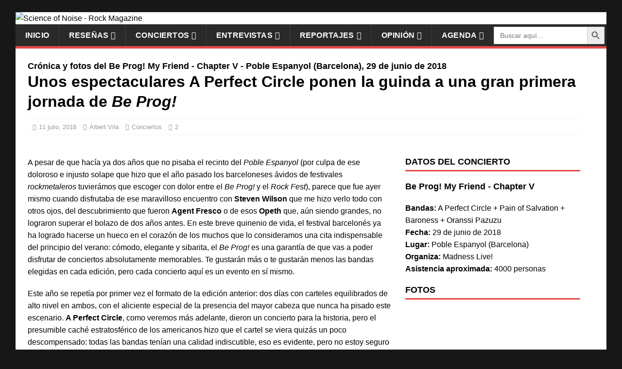

--- FILE ---
content_type: text/html; charset=UTF-8
request_url: https://www.scienceofnoise.net/unos-espectaculares-a-perfect-circle-ponen-la-guinda-a-una-gran-primera-jornada-de-be-prog/
body_size: 35367
content:
<!DOCTYPE html>
<html class="no-js" lang="es">
<head>
<meta charset="UTF-8">
<meta name="viewport" content="width=device-width, initial-scale=1.0">
<link rel="profile" href="http://gmpg.org/xfn/11" />
<link rel="pingback" href="https://www.scienceofnoise.net/xmlrpc.php" />
<meta name='robots' content='index, follow, max-image-preview:large, max-snippet:-1, max-video-preview:-1' />

	<!-- This site is optimized with the Yoast SEO plugin v26.8 - https://yoast.com/product/yoast-seo-wordpress/ -->
	<title>Unos espectaculares A Perfect Circle ponen la guinda a una gran primera jornada de Be Prog!</title>
	<link rel="canonical" href="https://www.scienceofnoise.net/unos-espectaculares-a-perfect-circle-ponen-la-guinda-a-una-gran-primera-jornada-de-be-prog/" />
	<meta property="og:locale" content="es_ES" />
	<meta property="og:type" content="article" />
	<meta property="og:title" content="Unos espectaculares A Perfect Circle ponen la guinda a una gran primera jornada de Be Prog!" />
	<meta property="og:description" content="A pesar de que hacía ya dos años que no pisaba el recinto del Poble Espanyol (por culpa de ese doloroso e injusto solape que hizo que el año pasado los barceloneses ávidos de festivales rockmetaleros tuvierámos que escoger con ..." />
	<meta property="og:url" content="https://www.scienceofnoise.net/unos-espectaculares-a-perfect-circle-ponen-la-guinda-a-una-gran-primera-jornada-de-be-prog/" />
	<meta property="og:site_name" content="Science of Noise - Rock Magazine" />
	<meta property="article:publisher" content="https://www.facebook.com/scienceofnoise/" />
	<meta property="article:author" content="https://www.facebook.com/albert.vila" />
	<meta property="article:published_time" content="2018-07-11T12:30:59+00:00" />
	<meta property="article:modified_time" content="2025-12-07T10:29:49+00:00" />
	<meta property="og:image" content="https://www.scienceofnoise.net/wp-content/uploads/2018/07/apc.jpg" />
	<meta property="og:image:width" content="960" />
	<meta property="og:image:height" content="524" />
	<meta property="og:image:type" content="image/jpeg" />
	<meta name="author" content="Albert Vila" />
	<meta name="twitter:card" content="summary_large_image" />
	<meta name="twitter:creator" content="@Science_ofnoise" />
	<meta name="twitter:site" content="@Science_ofnoise" />
	<meta name="twitter:label1" content="Escrito por" />
	<meta name="twitter:data1" content="Albert Vila" />
	<meta name="twitter:label2" content="Tiempo de lectura" />
	<meta name="twitter:data2" content="19 minutos" />
	<script type="application/ld+json" class="yoast-schema-graph">{"@context":"https://schema.org","@graph":[{"@type":"Article","@id":"https://www.scienceofnoise.net/unos-espectaculares-a-perfect-circle-ponen-la-guinda-a-una-gran-primera-jornada-de-be-prog/#article","isPartOf":{"@id":"https://www.scienceofnoise.net/unos-espectaculares-a-perfect-circle-ponen-la-guinda-a-una-gran-primera-jornada-de-be-prog/"},"author":{"name":"Albert Vila","@id":"https://www.scienceofnoise.net/#/schema/person/875be3b5100714caecc9c925bd8ed411"},"headline":"Unos espectaculares A Perfect Circle ponen la guinda a una gran primera jornada de Be Prog!","datePublished":"2018-07-11T12:30:59+00:00","dateModified":"2025-12-07T10:29:49+00:00","mainEntityOfPage":{"@id":"https://www.scienceofnoise.net/unos-espectaculares-a-perfect-circle-ponen-la-guinda-a-una-gran-primera-jornada-de-be-prog/"},"wordCount":3912,"publisher":{"@id":"https://www.scienceofnoise.net/#organization"},"image":{"@id":"https://www.scienceofnoise.net/unos-espectaculares-a-perfect-circle-ponen-la-guinda-a-una-gran-primera-jornada-de-be-prog/#primaryimage"},"thumbnailUrl":"https://www.scienceofnoise.net/wp-content/uploads/2018/07/apc.jpg","keywords":["a perfect circle","baroness","be prog 2018","be prog! my friend","Madness Live!","metal progresivo","Oranssi Pazuzu","pain of salvation","persefone","poble espanyol","rock progresivo"],"articleSection":["Conciertos"],"inLanguage":"es"},{"@type":"WebPage","@id":"https://www.scienceofnoise.net/unos-espectaculares-a-perfect-circle-ponen-la-guinda-a-una-gran-primera-jornada-de-be-prog/","url":"https://www.scienceofnoise.net/unos-espectaculares-a-perfect-circle-ponen-la-guinda-a-una-gran-primera-jornada-de-be-prog/","name":"Unos espectaculares A Perfect Circle ponen la guinda a una gran primera jornada de Be Prog!","isPartOf":{"@id":"https://www.scienceofnoise.net/#website"},"primaryImageOfPage":{"@id":"https://www.scienceofnoise.net/unos-espectaculares-a-perfect-circle-ponen-la-guinda-a-una-gran-primera-jornada-de-be-prog/#primaryimage"},"image":{"@id":"https://www.scienceofnoise.net/unos-espectaculares-a-perfect-circle-ponen-la-guinda-a-una-gran-primera-jornada-de-be-prog/#primaryimage"},"thumbnailUrl":"https://www.scienceofnoise.net/wp-content/uploads/2018/07/apc.jpg","datePublished":"2018-07-11T12:30:59+00:00","dateModified":"2025-12-07T10:29:49+00:00","breadcrumb":{"@id":"https://www.scienceofnoise.net/unos-espectaculares-a-perfect-circle-ponen-la-guinda-a-una-gran-primera-jornada-de-be-prog/#breadcrumb"},"inLanguage":"es","potentialAction":[{"@type":"ReadAction","target":["https://www.scienceofnoise.net/unos-espectaculares-a-perfect-circle-ponen-la-guinda-a-una-gran-primera-jornada-de-be-prog/"]}]},{"@type":"ImageObject","inLanguage":"es","@id":"https://www.scienceofnoise.net/unos-espectaculares-a-perfect-circle-ponen-la-guinda-a-una-gran-primera-jornada-de-be-prog/#primaryimage","url":"https://www.scienceofnoise.net/wp-content/uploads/2018/07/apc.jpg","contentUrl":"https://www.scienceofnoise.net/wp-content/uploads/2018/07/apc.jpg","width":960,"height":524},{"@type":"BreadcrumbList","@id":"https://www.scienceofnoise.net/unos-espectaculares-a-perfect-circle-ponen-la-guinda-a-una-gran-primera-jornada-de-be-prog/#breadcrumb","itemListElement":[{"@type":"ListItem","position":1,"name":"Portada","item":"https://www.scienceofnoise.net/"},{"@type":"ListItem","position":2,"name":"Unos espectaculares A Perfect Circle ponen la guinda a una gran primera jornada de Be Prog!"}]},{"@type":"WebSite","@id":"https://www.scienceofnoise.net/#website","url":"https://www.scienceofnoise.net/","name":"Science of Noise - Rock Magazine","description":"Entrevistas, reseñas, crónicas, reportajes y opinión de rock, punk y metal","publisher":{"@id":"https://www.scienceofnoise.net/#organization"},"potentialAction":[{"@type":"SearchAction","target":{"@type":"EntryPoint","urlTemplate":"https://www.scienceofnoise.net/?s={search_term_string}"},"query-input":{"@type":"PropertyValueSpecification","valueRequired":true,"valueName":"search_term_string"}}],"inLanguage":"es"},{"@type":"Organization","@id":"https://www.scienceofnoise.net/#organization","name":"Science of Noise - Rock Magazine","url":"https://www.scienceofnoise.net/","logo":{"@type":"ImageObject","inLanguage":"es","@id":"https://www.scienceofnoise.net/#/schema/logo/image/","url":"https://www.scienceofnoise.net/wp-content/uploads/2017/11/Header_website_NEW.jpg","contentUrl":"https://www.scienceofnoise.net/wp-content/uploads/2017/11/Header_website_NEW.jpg","width":1080,"height":267,"caption":"Science of Noise - Rock Magazine"},"image":{"@id":"https://www.scienceofnoise.net/#/schema/logo/image/"},"sameAs":["https://www.facebook.com/scienceofnoise/","https://x.com/Science_ofnoise","https://www.instagram.com/scienceofnoiseweb/","https://www.linkedin.com/company/science-of-noise-rock-magazine/"]},{"@type":"Person","@id":"https://www.scienceofnoise.net/#/schema/person/875be3b5100714caecc9c925bd8ed411","name":"Albert Vila","image":{"@type":"ImageObject","inLanguage":"es","@id":"https://www.scienceofnoise.net/#/schema/person/image/","url":"https://secure.gravatar.com/avatar/e3798eaf98d1f44b1b429505004369d4bd97682070101f6d628a601cfb276871?s=96&d=mm&r=g","contentUrl":"https://secure.gravatar.com/avatar/e3798eaf98d1f44b1b429505004369d4bd97682070101f6d628a601cfb276871?s=96&d=mm&r=g","caption":"Albert Vila"},"description":"Siempre me ha encantado escribir y siempre me ha encantado el rock, el metal y muchos más estilos. De hecho, me gustan tantos estilos y tantas bandas que he llegado a pensar que he perdido completamente el criterio, pero es que hay tanta buena música ahí fuera que es imposible no seguirse sorprendiendo día a día. Tengo una verborrea incontenible y me gusta inventarme palabras. Si habéis llegado hasta aquí, seguro que ya os habéis dado cuenta.","sameAs":["https://www.facebook.com/albert.vila"],"url":"https://www.scienceofnoise.net/author/son-admin/"}]}</script>
	<!-- / Yoast SEO plugin. -->


<link rel='dns-prefetch' href='//fonts.googleapis.com' />
<link rel='dns-prefetch' href='//fonts.bunny.net' />
<link rel='dns-prefetch' href='//v0.wordpress.com' />
<link rel="alternate" type="application/rss+xml" title="Science of Noise - Rock Magazine &raquo; Feed" href="https://www.scienceofnoise.net/feed/" />
<link rel="alternate" type="application/rss+xml" title="Science of Noise - Rock Magazine &raquo; Feed de los comentarios" href="https://www.scienceofnoise.net/comments/feed/" />
<link rel="alternate" type="application/rss+xml" title="Science of Noise - Rock Magazine &raquo; Comentario Unos espectaculares A Perfect Circle ponen la guinda a una gran primera jornada de Be Prog! del feed" href="https://www.scienceofnoise.net/unos-espectaculares-a-perfect-circle-ponen-la-guinda-a-una-gran-primera-jornada-de-be-prog/feed/" />
<link rel="alternate" title="oEmbed (JSON)" type="application/json+oembed" href="https://www.scienceofnoise.net/wp-json/oembed/1.0/embed?url=https%3A%2F%2Fwww.scienceofnoise.net%2Funos-espectaculares-a-perfect-circle-ponen-la-guinda-a-una-gran-primera-jornada-de-be-prog%2F" />
<link rel="alternate" title="oEmbed (XML)" type="text/xml+oembed" href="https://www.scienceofnoise.net/wp-json/oembed/1.0/embed?url=https%3A%2F%2Fwww.scienceofnoise.net%2Funos-espectaculares-a-perfect-circle-ponen-la-guinda-a-una-gran-primera-jornada-de-be-prog%2F&#038;format=xml" />
		<!-- This site uses the Google Analytics by ExactMetrics plugin v8.11.1 - Using Analytics tracking - https://www.exactmetrics.com/ -->
							<script src="//www.googletagmanager.com/gtag/js?id=G-G4D8Z143FL"  data-cfasync="false" data-wpfc-render="false" type="text/javascript" async></script>
			<script data-cfasync="false" data-wpfc-render="false" type="text/javascript">
				var em_version = '8.11.1';
				var em_track_user = true;
				var em_no_track_reason = '';
								var ExactMetricsDefaultLocations = {"page_location":"https:\/\/www.scienceofnoise.net\/unos-espectaculares-a-perfect-circle-ponen-la-guinda-a-una-gran-primera-jornada-de-be-prog\/"};
								if ( typeof ExactMetricsPrivacyGuardFilter === 'function' ) {
					var ExactMetricsLocations = (typeof ExactMetricsExcludeQuery === 'object') ? ExactMetricsPrivacyGuardFilter( ExactMetricsExcludeQuery ) : ExactMetricsPrivacyGuardFilter( ExactMetricsDefaultLocations );
				} else {
					var ExactMetricsLocations = (typeof ExactMetricsExcludeQuery === 'object') ? ExactMetricsExcludeQuery : ExactMetricsDefaultLocations;
				}

								var disableStrs = [
										'ga-disable-G-G4D8Z143FL',
									];

				/* Function to detect opted out users */
				function __gtagTrackerIsOptedOut() {
					for (var index = 0; index < disableStrs.length; index++) {
						if (document.cookie.indexOf(disableStrs[index] + '=true') > -1) {
							return true;
						}
					}

					return false;
				}

				/* Disable tracking if the opt-out cookie exists. */
				if (__gtagTrackerIsOptedOut()) {
					for (var index = 0; index < disableStrs.length; index++) {
						window[disableStrs[index]] = true;
					}
				}

				/* Opt-out function */
				function __gtagTrackerOptout() {
					for (var index = 0; index < disableStrs.length; index++) {
						document.cookie = disableStrs[index] + '=true; expires=Thu, 31 Dec 2099 23:59:59 UTC; path=/';
						window[disableStrs[index]] = true;
					}
				}

				if ('undefined' === typeof gaOptout) {
					function gaOptout() {
						__gtagTrackerOptout();
					}
				}
								window.dataLayer = window.dataLayer || [];

				window.ExactMetricsDualTracker = {
					helpers: {},
					trackers: {},
				};
				if (em_track_user) {
					function __gtagDataLayer() {
						dataLayer.push(arguments);
					}

					function __gtagTracker(type, name, parameters) {
						if (!parameters) {
							parameters = {};
						}

						if (parameters.send_to) {
							__gtagDataLayer.apply(null, arguments);
							return;
						}

						if (type === 'event') {
														parameters.send_to = exactmetrics_frontend.v4_id;
							var hookName = name;
							if (typeof parameters['event_category'] !== 'undefined') {
								hookName = parameters['event_category'] + ':' + name;
							}

							if (typeof ExactMetricsDualTracker.trackers[hookName] !== 'undefined') {
								ExactMetricsDualTracker.trackers[hookName](parameters);
							} else {
								__gtagDataLayer('event', name, parameters);
							}
							
						} else {
							__gtagDataLayer.apply(null, arguments);
						}
					}

					__gtagTracker('js', new Date());
					__gtagTracker('set', {
						'developer_id.dNDMyYj': true,
											});
					if ( ExactMetricsLocations.page_location ) {
						__gtagTracker('set', ExactMetricsLocations);
					}
										__gtagTracker('config', 'G-G4D8Z143FL', {"forceSSL":"true"} );
										window.gtag = __gtagTracker;										(function () {
						/* https://developers.google.com/analytics/devguides/collection/analyticsjs/ */
						/* ga and __gaTracker compatibility shim. */
						var noopfn = function () {
							return null;
						};
						var newtracker = function () {
							return new Tracker();
						};
						var Tracker = function () {
							return null;
						};
						var p = Tracker.prototype;
						p.get = noopfn;
						p.set = noopfn;
						p.send = function () {
							var args = Array.prototype.slice.call(arguments);
							args.unshift('send');
							__gaTracker.apply(null, args);
						};
						var __gaTracker = function () {
							var len = arguments.length;
							if (len === 0) {
								return;
							}
							var f = arguments[len - 1];
							if (typeof f !== 'object' || f === null || typeof f.hitCallback !== 'function') {
								if ('send' === arguments[0]) {
									var hitConverted, hitObject = false, action;
									if ('event' === arguments[1]) {
										if ('undefined' !== typeof arguments[3]) {
											hitObject = {
												'eventAction': arguments[3],
												'eventCategory': arguments[2],
												'eventLabel': arguments[4],
												'value': arguments[5] ? arguments[5] : 1,
											}
										}
									}
									if ('pageview' === arguments[1]) {
										if ('undefined' !== typeof arguments[2]) {
											hitObject = {
												'eventAction': 'page_view',
												'page_path': arguments[2],
											}
										}
									}
									if (typeof arguments[2] === 'object') {
										hitObject = arguments[2];
									}
									if (typeof arguments[5] === 'object') {
										Object.assign(hitObject, arguments[5]);
									}
									if ('undefined' !== typeof arguments[1].hitType) {
										hitObject = arguments[1];
										if ('pageview' === hitObject.hitType) {
											hitObject.eventAction = 'page_view';
										}
									}
									if (hitObject) {
										action = 'timing' === arguments[1].hitType ? 'timing_complete' : hitObject.eventAction;
										hitConverted = mapArgs(hitObject);
										__gtagTracker('event', action, hitConverted);
									}
								}
								return;
							}

							function mapArgs(args) {
								var arg, hit = {};
								var gaMap = {
									'eventCategory': 'event_category',
									'eventAction': 'event_action',
									'eventLabel': 'event_label',
									'eventValue': 'event_value',
									'nonInteraction': 'non_interaction',
									'timingCategory': 'event_category',
									'timingVar': 'name',
									'timingValue': 'value',
									'timingLabel': 'event_label',
									'page': 'page_path',
									'location': 'page_location',
									'title': 'page_title',
									'referrer' : 'page_referrer',
								};
								for (arg in args) {
																		if (!(!args.hasOwnProperty(arg) || !gaMap.hasOwnProperty(arg))) {
										hit[gaMap[arg]] = args[arg];
									} else {
										hit[arg] = args[arg];
									}
								}
								return hit;
							}

							try {
								f.hitCallback();
							} catch (ex) {
							}
						};
						__gaTracker.create = newtracker;
						__gaTracker.getByName = newtracker;
						__gaTracker.getAll = function () {
							return [];
						};
						__gaTracker.remove = noopfn;
						__gaTracker.loaded = true;
						window['__gaTracker'] = __gaTracker;
					})();
									} else {
										console.log("");
					(function () {
						function __gtagTracker() {
							return null;
						}

						window['__gtagTracker'] = __gtagTracker;
						window['gtag'] = __gtagTracker;
					})();
									}
			</script>
							<!-- / Google Analytics by ExactMetrics -->
		<style id='wp-img-auto-sizes-contain-inline-css' type='text/css'>
img:is([sizes=auto i],[sizes^="auto," i]){contain-intrinsic-size:3000px 1500px}
/*# sourceURL=wp-img-auto-sizes-contain-inline-css */
</style>
<link rel='stylesheet' id='jetpack_related-posts-css' href='https://www.scienceofnoise.net/wp-content/plugins/jetpack/modules/related-posts/related-posts.css?ver=20240116' type='text/css' media='all' />
<link rel='stylesheet' id='pt-cv-public-style-css' href='https://www.scienceofnoise.net/wp-content/plugins/content-views-query-and-display-post-page/public/assets/css/cv.css?ver=4.3' type='text/css' media='all' />
<style id='wp-emoji-styles-inline-css' type='text/css'>

	img.wp-smiley, img.emoji {
		display: inline !important;
		border: none !important;
		box-shadow: none !important;
		height: 1em !important;
		width: 1em !important;
		margin: 0 0.07em !important;
		vertical-align: -0.1em !important;
		background: none !important;
		padding: 0 !important;
	}
/*# sourceURL=wp-emoji-styles-inline-css */
</style>
<style id='wp-block-library-inline-css' type='text/css'>
:root{--wp-block-synced-color:#7a00df;--wp-block-synced-color--rgb:122,0,223;--wp-bound-block-color:var(--wp-block-synced-color);--wp-editor-canvas-background:#ddd;--wp-admin-theme-color:#007cba;--wp-admin-theme-color--rgb:0,124,186;--wp-admin-theme-color-darker-10:#006ba1;--wp-admin-theme-color-darker-10--rgb:0,107,160.5;--wp-admin-theme-color-darker-20:#005a87;--wp-admin-theme-color-darker-20--rgb:0,90,135;--wp-admin-border-width-focus:2px}@media (min-resolution:192dpi){:root{--wp-admin-border-width-focus:1.5px}}.wp-element-button{cursor:pointer}:root .has-very-light-gray-background-color{background-color:#eee}:root .has-very-dark-gray-background-color{background-color:#313131}:root .has-very-light-gray-color{color:#eee}:root .has-very-dark-gray-color{color:#313131}:root .has-vivid-green-cyan-to-vivid-cyan-blue-gradient-background{background:linear-gradient(135deg,#00d084,#0693e3)}:root .has-purple-crush-gradient-background{background:linear-gradient(135deg,#34e2e4,#4721fb 50%,#ab1dfe)}:root .has-hazy-dawn-gradient-background{background:linear-gradient(135deg,#faaca8,#dad0ec)}:root .has-subdued-olive-gradient-background{background:linear-gradient(135deg,#fafae1,#67a671)}:root .has-atomic-cream-gradient-background{background:linear-gradient(135deg,#fdd79a,#004a59)}:root .has-nightshade-gradient-background{background:linear-gradient(135deg,#330968,#31cdcf)}:root .has-midnight-gradient-background{background:linear-gradient(135deg,#020381,#2874fc)}:root{--wp--preset--font-size--normal:16px;--wp--preset--font-size--huge:42px}.has-regular-font-size{font-size:1em}.has-larger-font-size{font-size:2.625em}.has-normal-font-size{font-size:var(--wp--preset--font-size--normal)}.has-huge-font-size{font-size:var(--wp--preset--font-size--huge)}.has-text-align-center{text-align:center}.has-text-align-left{text-align:left}.has-text-align-right{text-align:right}.has-fit-text{white-space:nowrap!important}#end-resizable-editor-section{display:none}.aligncenter{clear:both}.items-justified-left{justify-content:flex-start}.items-justified-center{justify-content:center}.items-justified-right{justify-content:flex-end}.items-justified-space-between{justify-content:space-between}.screen-reader-text{border:0;clip-path:inset(50%);height:1px;margin:-1px;overflow:hidden;padding:0;position:absolute;width:1px;word-wrap:normal!important}.screen-reader-text:focus{background-color:#ddd;clip-path:none;color:#444;display:block;font-size:1em;height:auto;left:5px;line-height:normal;padding:15px 23px 14px;text-decoration:none;top:5px;width:auto;z-index:100000}html :where(.has-border-color){border-style:solid}html :where([style*=border-top-color]){border-top-style:solid}html :where([style*=border-right-color]){border-right-style:solid}html :where([style*=border-bottom-color]){border-bottom-style:solid}html :where([style*=border-left-color]){border-left-style:solid}html :where([style*=border-width]){border-style:solid}html :where([style*=border-top-width]){border-top-style:solid}html :where([style*=border-right-width]){border-right-style:solid}html :where([style*=border-bottom-width]){border-bottom-style:solid}html :where([style*=border-left-width]){border-left-style:solid}html :where(img[class*=wp-image-]){height:auto;max-width:100%}:where(figure){margin:0 0 1em}html :where(.is-position-sticky){--wp-admin--admin-bar--position-offset:var(--wp-admin--admin-bar--height,0px)}@media screen and (max-width:600px){html :where(.is-position-sticky){--wp-admin--admin-bar--position-offset:0px}}

/*# sourceURL=wp-block-library-inline-css */
</style><style id='wp-block-paragraph-inline-css' type='text/css'>
.is-small-text{font-size:.875em}.is-regular-text{font-size:1em}.is-large-text{font-size:2.25em}.is-larger-text{font-size:3em}.has-drop-cap:not(:focus):first-letter{float:left;font-size:8.4em;font-style:normal;font-weight:100;line-height:.68;margin:.05em .1em 0 0;text-transform:uppercase}body.rtl .has-drop-cap:not(:focus):first-letter{float:none;margin-left:.1em}p.has-drop-cap.has-background{overflow:hidden}:root :where(p.has-background){padding:1.25em 2.375em}:where(p.has-text-color:not(.has-link-color)) a{color:inherit}p.has-text-align-left[style*="writing-mode:vertical-lr"],p.has-text-align-right[style*="writing-mode:vertical-rl"]{rotate:180deg}
/*# sourceURL=https://www.scienceofnoise.net/wp-includes/blocks/paragraph/style.min.css */
</style>
<style id='global-styles-inline-css' type='text/css'>
:root{--wp--preset--aspect-ratio--square: 1;--wp--preset--aspect-ratio--4-3: 4/3;--wp--preset--aspect-ratio--3-4: 3/4;--wp--preset--aspect-ratio--3-2: 3/2;--wp--preset--aspect-ratio--2-3: 2/3;--wp--preset--aspect-ratio--16-9: 16/9;--wp--preset--aspect-ratio--9-16: 9/16;--wp--preset--color--black: #000000;--wp--preset--color--cyan-bluish-gray: #abb8c3;--wp--preset--color--white: #ffffff;--wp--preset--color--pale-pink: #f78da7;--wp--preset--color--vivid-red: #cf2e2e;--wp--preset--color--luminous-vivid-orange: #ff6900;--wp--preset--color--luminous-vivid-amber: #fcb900;--wp--preset--color--light-green-cyan: #7bdcb5;--wp--preset--color--vivid-green-cyan: #00d084;--wp--preset--color--pale-cyan-blue: #8ed1fc;--wp--preset--color--vivid-cyan-blue: #0693e3;--wp--preset--color--vivid-purple: #9b51e0;--wp--preset--gradient--vivid-cyan-blue-to-vivid-purple: linear-gradient(135deg,rgb(6,147,227) 0%,rgb(155,81,224) 100%);--wp--preset--gradient--light-green-cyan-to-vivid-green-cyan: linear-gradient(135deg,rgb(122,220,180) 0%,rgb(0,208,130) 100%);--wp--preset--gradient--luminous-vivid-amber-to-luminous-vivid-orange: linear-gradient(135deg,rgb(252,185,0) 0%,rgb(255,105,0) 100%);--wp--preset--gradient--luminous-vivid-orange-to-vivid-red: linear-gradient(135deg,rgb(255,105,0) 0%,rgb(207,46,46) 100%);--wp--preset--gradient--very-light-gray-to-cyan-bluish-gray: linear-gradient(135deg,rgb(238,238,238) 0%,rgb(169,184,195) 100%);--wp--preset--gradient--cool-to-warm-spectrum: linear-gradient(135deg,rgb(74,234,220) 0%,rgb(151,120,209) 20%,rgb(207,42,186) 40%,rgb(238,44,130) 60%,rgb(251,105,98) 80%,rgb(254,248,76) 100%);--wp--preset--gradient--blush-light-purple: linear-gradient(135deg,rgb(255,206,236) 0%,rgb(152,150,240) 100%);--wp--preset--gradient--blush-bordeaux: linear-gradient(135deg,rgb(254,205,165) 0%,rgb(254,45,45) 50%,rgb(107,0,62) 100%);--wp--preset--gradient--luminous-dusk: linear-gradient(135deg,rgb(255,203,112) 0%,rgb(199,81,192) 50%,rgb(65,88,208) 100%);--wp--preset--gradient--pale-ocean: linear-gradient(135deg,rgb(255,245,203) 0%,rgb(182,227,212) 50%,rgb(51,167,181) 100%);--wp--preset--gradient--electric-grass: linear-gradient(135deg,rgb(202,248,128) 0%,rgb(113,206,126) 100%);--wp--preset--gradient--midnight: linear-gradient(135deg,rgb(2,3,129) 0%,rgb(40,116,252) 100%);--wp--preset--font-size--small: 13px;--wp--preset--font-size--medium: 20px;--wp--preset--font-size--large: 36px;--wp--preset--font-size--x-large: 42px;--wp--preset--spacing--20: 0.44rem;--wp--preset--spacing--30: 0.67rem;--wp--preset--spacing--40: 1rem;--wp--preset--spacing--50: 1.5rem;--wp--preset--spacing--60: 2.25rem;--wp--preset--spacing--70: 3.38rem;--wp--preset--spacing--80: 5.06rem;--wp--preset--shadow--natural: 6px 6px 9px rgba(0, 0, 0, 0.2);--wp--preset--shadow--deep: 12px 12px 50px rgba(0, 0, 0, 0.4);--wp--preset--shadow--sharp: 6px 6px 0px rgba(0, 0, 0, 0.2);--wp--preset--shadow--outlined: 6px 6px 0px -3px rgb(255, 255, 255), 6px 6px rgb(0, 0, 0);--wp--preset--shadow--crisp: 6px 6px 0px rgb(0, 0, 0);}:where(.is-layout-flex){gap: 0.5em;}:where(.is-layout-grid){gap: 0.5em;}body .is-layout-flex{display: flex;}.is-layout-flex{flex-wrap: wrap;align-items: center;}.is-layout-flex > :is(*, div){margin: 0;}body .is-layout-grid{display: grid;}.is-layout-grid > :is(*, div){margin: 0;}:where(.wp-block-columns.is-layout-flex){gap: 2em;}:where(.wp-block-columns.is-layout-grid){gap: 2em;}:where(.wp-block-post-template.is-layout-flex){gap: 1.25em;}:where(.wp-block-post-template.is-layout-grid){gap: 1.25em;}.has-black-color{color: var(--wp--preset--color--black) !important;}.has-cyan-bluish-gray-color{color: var(--wp--preset--color--cyan-bluish-gray) !important;}.has-white-color{color: var(--wp--preset--color--white) !important;}.has-pale-pink-color{color: var(--wp--preset--color--pale-pink) !important;}.has-vivid-red-color{color: var(--wp--preset--color--vivid-red) !important;}.has-luminous-vivid-orange-color{color: var(--wp--preset--color--luminous-vivid-orange) !important;}.has-luminous-vivid-amber-color{color: var(--wp--preset--color--luminous-vivid-amber) !important;}.has-light-green-cyan-color{color: var(--wp--preset--color--light-green-cyan) !important;}.has-vivid-green-cyan-color{color: var(--wp--preset--color--vivid-green-cyan) !important;}.has-pale-cyan-blue-color{color: var(--wp--preset--color--pale-cyan-blue) !important;}.has-vivid-cyan-blue-color{color: var(--wp--preset--color--vivid-cyan-blue) !important;}.has-vivid-purple-color{color: var(--wp--preset--color--vivid-purple) !important;}.has-black-background-color{background-color: var(--wp--preset--color--black) !important;}.has-cyan-bluish-gray-background-color{background-color: var(--wp--preset--color--cyan-bluish-gray) !important;}.has-white-background-color{background-color: var(--wp--preset--color--white) !important;}.has-pale-pink-background-color{background-color: var(--wp--preset--color--pale-pink) !important;}.has-vivid-red-background-color{background-color: var(--wp--preset--color--vivid-red) !important;}.has-luminous-vivid-orange-background-color{background-color: var(--wp--preset--color--luminous-vivid-orange) !important;}.has-luminous-vivid-amber-background-color{background-color: var(--wp--preset--color--luminous-vivid-amber) !important;}.has-light-green-cyan-background-color{background-color: var(--wp--preset--color--light-green-cyan) !important;}.has-vivid-green-cyan-background-color{background-color: var(--wp--preset--color--vivid-green-cyan) !important;}.has-pale-cyan-blue-background-color{background-color: var(--wp--preset--color--pale-cyan-blue) !important;}.has-vivid-cyan-blue-background-color{background-color: var(--wp--preset--color--vivid-cyan-blue) !important;}.has-vivid-purple-background-color{background-color: var(--wp--preset--color--vivid-purple) !important;}.has-black-border-color{border-color: var(--wp--preset--color--black) !important;}.has-cyan-bluish-gray-border-color{border-color: var(--wp--preset--color--cyan-bluish-gray) !important;}.has-white-border-color{border-color: var(--wp--preset--color--white) !important;}.has-pale-pink-border-color{border-color: var(--wp--preset--color--pale-pink) !important;}.has-vivid-red-border-color{border-color: var(--wp--preset--color--vivid-red) !important;}.has-luminous-vivid-orange-border-color{border-color: var(--wp--preset--color--luminous-vivid-orange) !important;}.has-luminous-vivid-amber-border-color{border-color: var(--wp--preset--color--luminous-vivid-amber) !important;}.has-light-green-cyan-border-color{border-color: var(--wp--preset--color--light-green-cyan) !important;}.has-vivid-green-cyan-border-color{border-color: var(--wp--preset--color--vivid-green-cyan) !important;}.has-pale-cyan-blue-border-color{border-color: var(--wp--preset--color--pale-cyan-blue) !important;}.has-vivid-cyan-blue-border-color{border-color: var(--wp--preset--color--vivid-cyan-blue) !important;}.has-vivid-purple-border-color{border-color: var(--wp--preset--color--vivid-purple) !important;}.has-vivid-cyan-blue-to-vivid-purple-gradient-background{background: var(--wp--preset--gradient--vivid-cyan-blue-to-vivid-purple) !important;}.has-light-green-cyan-to-vivid-green-cyan-gradient-background{background: var(--wp--preset--gradient--light-green-cyan-to-vivid-green-cyan) !important;}.has-luminous-vivid-amber-to-luminous-vivid-orange-gradient-background{background: var(--wp--preset--gradient--luminous-vivid-amber-to-luminous-vivid-orange) !important;}.has-luminous-vivid-orange-to-vivid-red-gradient-background{background: var(--wp--preset--gradient--luminous-vivid-orange-to-vivid-red) !important;}.has-very-light-gray-to-cyan-bluish-gray-gradient-background{background: var(--wp--preset--gradient--very-light-gray-to-cyan-bluish-gray) !important;}.has-cool-to-warm-spectrum-gradient-background{background: var(--wp--preset--gradient--cool-to-warm-spectrum) !important;}.has-blush-light-purple-gradient-background{background: var(--wp--preset--gradient--blush-light-purple) !important;}.has-blush-bordeaux-gradient-background{background: var(--wp--preset--gradient--blush-bordeaux) !important;}.has-luminous-dusk-gradient-background{background: var(--wp--preset--gradient--luminous-dusk) !important;}.has-pale-ocean-gradient-background{background: var(--wp--preset--gradient--pale-ocean) !important;}.has-electric-grass-gradient-background{background: var(--wp--preset--gradient--electric-grass) !important;}.has-midnight-gradient-background{background: var(--wp--preset--gradient--midnight) !important;}.has-small-font-size{font-size: var(--wp--preset--font-size--small) !important;}.has-medium-font-size{font-size: var(--wp--preset--font-size--medium) !important;}.has-large-font-size{font-size: var(--wp--preset--font-size--large) !important;}.has-x-large-font-size{font-size: var(--wp--preset--font-size--x-large) !important;}
/*# sourceURL=global-styles-inline-css */
</style>

<style id='classic-theme-styles-inline-css' type='text/css'>
/*! This file is auto-generated */
.wp-block-button__link{color:#fff;background-color:#32373c;border-radius:9999px;box-shadow:none;text-decoration:none;padding:calc(.667em + 2px) calc(1.333em + 2px);font-size:1.125em}.wp-block-file__button{background:#32373c;color:#fff;text-decoration:none}
/*# sourceURL=/wp-includes/css/classic-themes.min.css */
</style>
<link rel='stylesheet' id='dashicons-css' href='https://www.scienceofnoise.net/wp-includes/css/dashicons.min.css?ver=6.9' type='text/css' media='all' />
<link rel='stylesheet' id='ppress-frontend-css' href='https://www.scienceofnoise.net/wp-content/plugins/wp-user-avatar/assets/css/frontend.min.css?ver=4.16.9' type='text/css' media='all' />
<link rel='stylesheet' id='ppress-flatpickr-css' href='https://www.scienceofnoise.net/wp-content/plugins/wp-user-avatar/assets/flatpickr/flatpickr.min.css?ver=4.16.9' type='text/css' media='all' />
<link rel='stylesheet' id='ppress-select2-css' href='https://www.scienceofnoise.net/wp-content/plugins/wp-user-avatar/assets/select2/select2.min.css?ver=6.9' type='text/css' media='all' />
<link rel='stylesheet' id='ivory-search-styles-css' href='https://www.scienceofnoise.net/wp-content/plugins/add-search-to-menu/public/css/ivory-search.min.css?ver=5.5.14' type='text/css' media='all' />
<link rel='stylesheet' id='tag-groups-css-frontend-structure-css' href='https://www.scienceofnoise.net/wp-content/plugins/tag-groups/assets/css/jquery-ui.structure.min.css?ver=2.1.1' type='text/css' media='all' />
<link rel='stylesheet' id='tag-groups-css-frontend-theme-css' href='https://www.scienceofnoise.net/wp-content/plugins/tag-groups/assets/css/ui-gray/jquery-ui.theme.min.css?ver=2.1.1' type='text/css' media='all' />
<link rel='stylesheet' id='tag-groups-css-frontend-css' href='https://www.scienceofnoise.net/wp-content/plugins/tag-groups/assets/css/frontend.min.css?ver=2.1.1' type='text/css' media='all' />
<link rel='stylesheet' id='mh-google-fonts-css' href='https://fonts.googleapis.com/css?family=Open+Sans:400,400italic,700,600' type='text/css' media='all' />
<link rel='stylesheet' id='mh-magazine-lite-css' href='https://www.scienceofnoise.net/wp-content/themes/mh-magazine-lite/style.css?ver=2.10.0' type='text/css' media='all' />
<link rel='stylesheet' id='mh-font-awesome-css' href='https://www.scienceofnoise.net/wp-content/themes/mh-magazine-lite/includes/font-awesome.min.css' type='text/css' media='all' />
<link rel='stylesheet' id='sab-font-css' href='https://fonts.bunny.net/css?family=Rufina:400,700,400italic,700italic|Adamina:400,700,400italic,700italic&#038;subset=latin-ext' type='text/css' media='all' />
<link rel='stylesheet' id='jetpack-swiper-library-css' href='https://www.scienceofnoise.net/wp-content/plugins/jetpack/_inc/blocks/swiper.css?ver=15.4' type='text/css' media='all' />
<link rel='stylesheet' id='jetpack-carousel-css' href='https://www.scienceofnoise.net/wp-content/plugins/jetpack/modules/carousel/jetpack-carousel.css?ver=15.4' type='text/css' media='all' />
<script type="text/javascript" id="jetpack_related-posts-js-extra">
/* <![CDATA[ */
var related_posts_js_options = {"post_heading":"h4"};
//# sourceURL=jetpack_related-posts-js-extra
/* ]]> */
</script>
<script type="text/javascript" async='async' src="https://www.scienceofnoise.net/wp-content/plugins/jetpack/_inc/build/related-posts/related-posts.min.js?ver=20240116" id="jetpack_related-posts-js"></script>
<script type="text/javascript" async='async' src="https://www.scienceofnoise.net/wp-content/plugins/google-analytics-dashboard-for-wp/assets/js/frontend-gtag.min.js?ver=8.11.1" id="exactmetrics-frontend-script-js" async="async" data-wp-strategy="async"></script>
<script data-cfasync="false" data-wpfc-render="false" type="text/javascript" id='exactmetrics-frontend-script-js-extra'>/* <![CDATA[ */
var exactmetrics_frontend = {"js_events_tracking":"true","download_extensions":"zip,mp3,mpeg,pdf,docx,pptx,xlsx,rar","inbound_paths":"[{\"path\":\"\\\/go\\\/\",\"label\":\"affiliate\"},{\"path\":\"\\\/recommend\\\/\",\"label\":\"affiliate\"}]","home_url":"https:\/\/www.scienceofnoise.net","hash_tracking":"false","v4_id":"G-G4D8Z143FL"};/* ]]> */
</script>
<script type="text/javascript" async='async' src="https://www.scienceofnoise.net/wp-includes/js/jquery/jquery.min.js?ver=3.7.1" id="jquery-core-js"></script>
<script type="text/javascript" async='async' src="https://www.scienceofnoise.net/wp-includes/js/jquery/jquery-migrate.min.js?ver=3.4.1" id="jquery-migrate-js"></script>
<script type="text/javascript" async='async' src="https://www.scienceofnoise.net/wp-content/plugins/wp-user-avatar/assets/flatpickr/flatpickr.min.js?ver=4.16.9" id="ppress-flatpickr-js"></script>
<script type="text/javascript" async='async' src="https://www.scienceofnoise.net/wp-content/plugins/wp-user-avatar/assets/select2/select2.min.js?ver=4.16.9" id="ppress-select2-js"></script>
<script type="text/javascript" async='async' src="https://www.scienceofnoise.net/wp-content/plugins/tag-groups/assets/js/frontend.min.js?ver=2.1.1" id="tag-groups-js-frontend-js"></script>
<script type="text/javascript" id="mh-scripts-js-extra">
/* <![CDATA[ */
var mh_magazine = {"text":{"toggle_menu":"Alternar el men\u00fa"}};
//# sourceURL=mh-scripts-js-extra
/* ]]> */
</script>
<script type="text/javascript" async='async' src="https://www.scienceofnoise.net/wp-content/themes/mh-magazine-lite/js/scripts.js?ver=2.10.0" id="mh-scripts-js"></script>
<link rel="https://api.w.org/" href="https://www.scienceofnoise.net/wp-json/" /><link rel="alternate" title="JSON" type="application/json" href="https://www.scienceofnoise.net/wp-json/wp/v2/posts/20038" /><link rel="EditURI" type="application/rsd+xml" title="RSD" href="https://www.scienceofnoise.net/xmlrpc.php?rsd" />
<meta name="generator" content="WordPress 6.9" />
<link rel='shortlink' href='https://www.scienceofnoise.net/?p=20038' />
	<style type="text/css" media="all">.shortcode-star-rating{padding:0 0.5em;}.dashicons{font-size:20px;width:auto;height:auto;line-height:normal;text-decoration:inherit;vertical-align:middle;}.shortcode-star-rating [class^="dashicons dashicons-star-"]:before{color:#FCAE00;}.ssr-int{margin-left:0.2em;font-size:13px;vertical-align:middle;color:#333;}/*.shortcode-star-rating:before,.shortcode-star-rating:after{display: block;height:0;visibility:hidden;content:"\0020";}.shortcode-star-rating:after{clear:both;}*/</style>
	<!--[if lt IE 9]>
<script src="https://www.scienceofnoise.net/wp-content/themes/mh-magazine-lite/js/css3-mediaqueries.js"></script>
<![endif]-->
<style type="text/css" id="custom-background-css">
body.custom-background { background-color: #171717; }
</style>
	<style type="text/css">.saboxplugin-wrap{-webkit-box-sizing:border-box;-moz-box-sizing:border-box;-ms-box-sizing:border-box;box-sizing:border-box;border:1px solid #eee;width:100%;clear:both;display:block;overflow:hidden;word-wrap:break-word;position:relative}.saboxplugin-wrap .saboxplugin-gravatar{float:left;padding:0 20px 20px 20px}.saboxplugin-wrap .saboxplugin-gravatar img{max-width:100px;height:auto;border-radius:0;}.saboxplugin-wrap .saboxplugin-authorname{font-size:18px;line-height:1;margin:20px 0 0 20px;display:block}.saboxplugin-wrap .saboxplugin-authorname a{text-decoration:none}.saboxplugin-wrap .saboxplugin-authorname a:focus{outline:0}.saboxplugin-wrap .saboxplugin-desc{display:block;margin:5px 20px}.saboxplugin-wrap .saboxplugin-desc a{text-decoration:underline}.saboxplugin-wrap .saboxplugin-desc p{margin:5px 0 12px}.saboxplugin-wrap .saboxplugin-web{margin:0 20px 15px;text-align:left}.saboxplugin-wrap .sab-web-position{text-align:right}.saboxplugin-wrap .saboxplugin-web a{color:#ccc;text-decoration:none}.saboxplugin-wrap .saboxplugin-socials{position:relative;display:block;background:#fcfcfc;padding:5px;border-top:1px solid #eee}.saboxplugin-wrap .saboxplugin-socials a svg{width:20px;height:20px}.saboxplugin-wrap .saboxplugin-socials a svg .st2{fill:#fff; transform-origin:center center;}.saboxplugin-wrap .saboxplugin-socials a svg .st1{fill:rgba(0,0,0,.3)}.saboxplugin-wrap .saboxplugin-socials a:hover{opacity:.8;-webkit-transition:opacity .4s;-moz-transition:opacity .4s;-o-transition:opacity .4s;transition:opacity .4s;box-shadow:none!important;-webkit-box-shadow:none!important}.saboxplugin-wrap .saboxplugin-socials .saboxplugin-icon-color{box-shadow:none;padding:0;border:0;-webkit-transition:opacity .4s;-moz-transition:opacity .4s;-o-transition:opacity .4s;transition:opacity .4s;display:inline-block;color:#fff;font-size:0;text-decoration:inherit;margin:5px;-webkit-border-radius:0;-moz-border-radius:0;-ms-border-radius:0;-o-border-radius:0;border-radius:0;overflow:hidden}.saboxplugin-wrap .saboxplugin-socials .saboxplugin-icon-grey{text-decoration:inherit;box-shadow:none;position:relative;display:-moz-inline-stack;display:inline-block;vertical-align:middle;zoom:1;margin:10px 5px;color:#444;fill:#444}.clearfix:after,.clearfix:before{content:' ';display:table;line-height:0;clear:both}.ie7 .clearfix{zoom:1}.saboxplugin-socials.sabox-colored .saboxplugin-icon-color .sab-twitch{border-color:#38245c}.saboxplugin-socials.sabox-colored .saboxplugin-icon-color .sab-behance{border-color:#003eb0}.saboxplugin-socials.sabox-colored .saboxplugin-icon-color .sab-deviantart{border-color:#036824}.saboxplugin-socials.sabox-colored .saboxplugin-icon-color .sab-digg{border-color:#00327c}.saboxplugin-socials.sabox-colored .saboxplugin-icon-color .sab-dribbble{border-color:#ba1655}.saboxplugin-socials.sabox-colored .saboxplugin-icon-color .sab-facebook{border-color:#1e2e4f}.saboxplugin-socials.sabox-colored .saboxplugin-icon-color .sab-flickr{border-color:#003576}.saboxplugin-socials.sabox-colored .saboxplugin-icon-color .sab-github{border-color:#264874}.saboxplugin-socials.sabox-colored .saboxplugin-icon-color .sab-google{border-color:#0b51c5}.saboxplugin-socials.sabox-colored .saboxplugin-icon-color .sab-html5{border-color:#902e13}.saboxplugin-socials.sabox-colored .saboxplugin-icon-color .sab-instagram{border-color:#1630aa}.saboxplugin-socials.sabox-colored .saboxplugin-icon-color .sab-linkedin{border-color:#00344f}.saboxplugin-socials.sabox-colored .saboxplugin-icon-color .sab-pinterest{border-color:#5b040e}.saboxplugin-socials.sabox-colored .saboxplugin-icon-color .sab-reddit{border-color:#992900}.saboxplugin-socials.sabox-colored .saboxplugin-icon-color .sab-rss{border-color:#a43b0a}.saboxplugin-socials.sabox-colored .saboxplugin-icon-color .sab-sharethis{border-color:#5d8420}.saboxplugin-socials.sabox-colored .saboxplugin-icon-color .sab-soundcloud{border-color:#995200}.saboxplugin-socials.sabox-colored .saboxplugin-icon-color .sab-spotify{border-color:#0f612c}.saboxplugin-socials.sabox-colored .saboxplugin-icon-color .sab-stackoverflow{border-color:#a95009}.saboxplugin-socials.sabox-colored .saboxplugin-icon-color .sab-steam{border-color:#006388}.saboxplugin-socials.sabox-colored .saboxplugin-icon-color .sab-user_email{border-color:#b84e05}.saboxplugin-socials.sabox-colored .saboxplugin-icon-color .sab-tumblr{border-color:#10151b}.saboxplugin-socials.sabox-colored .saboxplugin-icon-color .sab-twitter{border-color:#0967a0}.saboxplugin-socials.sabox-colored .saboxplugin-icon-color .sab-vimeo{border-color:#0d7091}.saboxplugin-socials.sabox-colored .saboxplugin-icon-color .sab-windows{border-color:#003f71}.saboxplugin-socials.sabox-colored .saboxplugin-icon-color .sab-whatsapp{border-color:#003f71}.saboxplugin-socials.sabox-colored .saboxplugin-icon-color .sab-wordpress{border-color:#0f3647}.saboxplugin-socials.sabox-colored .saboxplugin-icon-color .sab-yahoo{border-color:#14002d}.saboxplugin-socials.sabox-colored .saboxplugin-icon-color .sab-youtube{border-color:#900}.saboxplugin-socials.sabox-colored .saboxplugin-icon-color .sab-xing{border-color:#000202}.saboxplugin-socials.sabox-colored .saboxplugin-icon-color .sab-mixcloud{border-color:#2475a0}.saboxplugin-socials.sabox-colored .saboxplugin-icon-color .sab-vk{border-color:#243549}.saboxplugin-socials.sabox-colored .saboxplugin-icon-color .sab-medium{border-color:#00452c}.saboxplugin-socials.sabox-colored .saboxplugin-icon-color .sab-quora{border-color:#420e00}.saboxplugin-socials.sabox-colored .saboxplugin-icon-color .sab-meetup{border-color:#9b181c}.saboxplugin-socials.sabox-colored .saboxplugin-icon-color .sab-goodreads{border-color:#000}.saboxplugin-socials.sabox-colored .saboxplugin-icon-color .sab-snapchat{border-color:#999700}.saboxplugin-socials.sabox-colored .saboxplugin-icon-color .sab-500px{border-color:#00557f}.saboxplugin-socials.sabox-colored .saboxplugin-icon-color .sab-mastodont{border-color:#185886}.sabox-plus-item{margin-bottom:20px}@media screen and (max-width:480px){.saboxplugin-wrap{text-align:center}.saboxplugin-wrap .saboxplugin-gravatar{float:none;padding:20px 0;text-align:center;margin:0 auto;display:block}.saboxplugin-wrap .saboxplugin-gravatar img{float:none;display:inline-block;display:-moz-inline-stack;vertical-align:middle;zoom:1}.saboxplugin-wrap .saboxplugin-desc{margin:0 10px 20px;text-align:center}.saboxplugin-wrap .saboxplugin-authorname{text-align:center;margin:10px 0 20px}}body .saboxplugin-authorname a,body .saboxplugin-authorname a:hover{box-shadow:none;-webkit-box-shadow:none}a.sab-profile-edit{font-size:16px!important;line-height:1!important}.sab-edit-settings a,a.sab-profile-edit{color:#0073aa!important;box-shadow:none!important;-webkit-box-shadow:none!important}.sab-edit-settings{margin-right:15px;position:absolute;right:0;z-index:2;bottom:10px;line-height:20px}.sab-edit-settings i{margin-left:5px}.saboxplugin-socials{line-height:1!important}.rtl .saboxplugin-wrap .saboxplugin-gravatar{float:right}.rtl .saboxplugin-wrap .saboxplugin-authorname{display:flex;align-items:center}.rtl .saboxplugin-wrap .saboxplugin-authorname .sab-profile-edit{margin-right:10px}.rtl .sab-edit-settings{right:auto;left:0}img.sab-custom-avatar{max-width:75px;}.saboxplugin-wrap {border-color:#dd3333;}.saboxplugin-wrap .saboxplugin-socials {border-color:#dd3333;}.saboxplugin-wrap .saboxplugin-gravatar img {-webkit-border-radius:50%;-moz-border-radius:50%;-ms-border-radius:50%;-o-border-radius:50%;border-radius:50%;}.saboxplugin-wrap .saboxplugin-gravatar img {-webkit-border-radius:50%;-moz-border-radius:50%;-ms-border-radius:50%;-o-border-radius:50%;border-radius:50%;}.saboxplugin-wrap .saboxplugin-socials .saboxplugin-icon-color .st1 {display: none;}.saboxplugin-wrap .saboxplugin-gravatar img {-webkit-transition:all .5s ease;-moz-transition:all .5s ease;-o-transition:all .5s ease;transition:all .5s ease;}.saboxplugin-wrap .saboxplugin-gravatar img:hover {-webkit-transform:rotate(45deg);-moz-transform:rotate(45deg);-o-transform:rotate(45deg);-ms-transform:rotate(45deg);transform:rotate(45deg);}.saboxplugin-wrap .saboxplugin-socials .saboxplugin-icon-color svg {border-width: 1px;border-style:solid;}.saboxplugin-wrap .saboxplugin-socials{background-color:#000000;}.saboxplugin-wrap {background-color:#f2f2f2;}.saboxplugin-wrap .saboxplugin-desc p, .saboxplugin-wrap .saboxplugin-desc  {color:#000000 !important;}.saboxplugin-wrap .saboxplugin-authorname a,.saboxplugin-wrap .saboxplugin-authorname span {color:#dd3333;}.saboxplugin-wrap .saboxplugin-authorname {font-family:"Rufina";}.saboxplugin-wrap .saboxplugin-desc {font-family:Adamina;}.saboxplugin-wrap {margin-top:10px; margin-bottom:10px; padding: 0px 0px }.saboxplugin-wrap .saboxplugin-authorname {font-size:22px; line-height:29px;}.saboxplugin-wrap .saboxplugin-desc p, .saboxplugin-wrap .saboxplugin-desc {font-size:14px !important; line-height:21px !important;}.saboxplugin-wrap .saboxplugin-web {font-size:14px;}.saboxplugin-wrap .saboxplugin-socials a svg {width:44px;height:44px;}</style><link rel="icon" href="https://www.scienceofnoise.net/wp-content/uploads/2017/11/22154148_346485629133453_1468316992748240110_n-150x150.jpg" sizes="32x32" />
<link rel="icon" href="https://www.scienceofnoise.net/wp-content/uploads/2017/11/22154148_346485629133453_1468316992748240110_n.jpg" sizes="192x192" />
<link rel="apple-touch-icon" href="https://www.scienceofnoise.net/wp-content/uploads/2017/11/22154148_346485629133453_1468316992748240110_n.jpg" />
<meta name="msapplication-TileImage" content="https://www.scienceofnoise.net/wp-content/uploads/2017/11/22154148_346485629133453_1468316992748240110_n.jpg" />
		<style type="text/css" id="wp-custom-css">
			/* 1. Contenedor principal y Tipografía */
.mh-container{
	max-width: 1280px !important;
}

body, h1, h2, h3, h4, h5, h6, .saboxplugin-wrap .saboxplugin-authorname, .saboxplugin-desc{
	font-family: -apple-system,BlinkMacSystemFont,"Segoe UI",Roboto,Oxygen-Sans,Ubuntu,Cantarell,"Helvetica Neue",sans-serif !important;
}

/* 2. Estilos Globales para Elementos Específicos */
.rating_big{
	font-size: 16px;
	font-weight: bold;
}

.rating_small{
	font-size: 20px;
	font-weight: bold;
}

.concert_header{
	font-size: 18px;
	font-weight: 600;
}

/* 3. Ocultar Elementos */
.mh-author-box, .mh-post-nav, .mh-meta-comments{
	display: none;
}

/* 5. REGLAS DE ANCHO COMPLETO (cabeceras con clase específica) */
.post-template-default .entry-content > img.cabecera-full {
    width: 100vw;
    max-width: 100vw;
    margin-left: calc(50% - 50vw);
    margin-right: calc(50% - 50vw);
    height: auto;
}

/* 6. COMPORTAMIENTO DE IMÁGENES DENTRO DEL CONTENIDO (General, sin forzar ancho ni centrado global)
   Nota: no se tocan aquí .entry-content img para dejar libertad al editor. */

/* Alineaciones del contenido según clases estándar de WordPress */
.entry-content .alignleft {
    float: left;
    margin-right: 20px;
}
.entry-content .alignright {
    float: right;
    margin-left: 20px;
}
.entry-content .aligncenter {
    display: block;
    margin-left: auto;
    margin-right: auto;
}

/* 7. REGLAS ESPECÍFICAS PARA 'ALBUM TEMPLATE' (Fuera de la barra lateral) */

body.page-template-album-template .entry-content img,
.single .page-template-album-template .entry-content img {
    width: 100% !important;
    max-width: 100% !important; 
    height: auto !important;
    float: none !important;
    margin: 0 !important;
    padding: 0 !important;
    display: block !important;
}

.page-template-album-template .mh-content img.aligncenter:last-of-type {
    width: 100vw !important;
    max-width: 100vw !important; 
    margin-left: calc(50% - 50vw) !important;
    margin-right: calc(50% - 50vw) !important;
    display: block !important;
    height: auto !important;
    float: none !important; 
    padding-top: 20px !important;
}

/* Plantilla full-width de páginas (NO afecta a imágenes del cuerpo de los posts) */
.post-template-full-width-template .entry-thumbnail {
    max-width: 1280px !important;
    width: 100% !important;
    margin: 0 auto !important;
}

.post-template-full-width-template .entry-thumbnail-image {
    object-fit: contain !important;
    height: auto !important;
    width: 100% !important;
    min-width: 100% !important; 
    max-width: 100% !important;
}

.page-template-full-width-template .entry-content > figure:last-of-type img {
  display: block;
  width: 100%;
  max-width: 1200px;
  height: auto;
  margin: 3rem auto 0;
}

/* 1. Anula restricciones de ancho del contenedor principal para diseños de ancho completo globales */
.mh-wrapper,
#main-content {
    max-width: 100%;
}

/* 2. Regla específica para imágenes de ancho completo (clase alignfull de WordPress) */
.entry-content .alignfull {
    width: 100vw;
    max-width: none;
    margin-left: calc(50% - 50vw);
    height: auto;
}

/* 3. Imágenes tamaño completo dentro del contenido: ocupan el contenedor, pero solo si se elige size-full */
.entry-content img.size-full {
    width: 100%;
    height: auto;
}

/* 8. PLANTILLA FULLWIDTH-SINGLE: reset suave (opcional) */
.post-template-fullwidth-single .entry-content img {
    max-width: 100%;
    height: auto;
    /* sin width ni centrado forzado: manda lo que elijas en el editor */
}

/* Título principal solo en concert-single */
.post-template-concert-single-php h1.entry-title {
    font-family: "Oswald", "Impact", sans-serif;  /* tipo de letra */
    font-size: 30px;                             /* tamaño */
    font-weight: 800;                             /* grosor */
    text-transform: nor;                    /* disposición: mayúsculas, opcional */
    text-align: left;                             /* alineación: left, center, right */
    margin-bottom: 1rem;                        /* espacio bajo el título */
	
}

/* Tamaño base del texto de los artículos */
.entry-content p {
    font-size: 16px;
    line-height: 1.6;
}

/* Encabezados dentro del contenido */
.entry-content h2 { font-size: 26px; font-weight: 700; }
.entry-content h3 { font-size: 22px; font-weight: 800; }
.entry-content h4 { font-size: 18px; font-weight: 600; }
.entry-content h5 { font-size: 16px; font-weight: 600; }
.entry-content h6 { font-size: 11px; font-weight: 600; }

/* Tipografía base de todo el sitio */
body {
    font-family: "Inter", -apple-system, BlinkMacSystemFont, "Segoe UI", sans-serif;
    font-size: 16px;
    line-height: 1.6;
}

/* Excepción tipográfica para la caja de autor */
.simple-author-box {
    font-family: Georgia, serif !important;
}

.ficha-tecnica {
    margin-bottom: 10px;
}

.ficha-tecnica {
    margin-bottom: 10px;   /* espacio entre Componentes y TEMAS */
}

.mh-sidebar h4.mh-widget-title {
    margin-top: 0px;      /* asegura aire entre los distintos h4 */
}

.ficha-tecnica div strong:contains("Discográfica") {
    display: inline-block;
    margin-bottom: 10px;  /* opcional, si quieres separar un pelín el texto del valor */
}

.ficha-componentes {
    margin-top: 16px;   /* ajusta 10px al gusto */
}

span[itemtype="http://schema.org/Rating"] {
    font-size: 65px;
    font-weight: 800;
    line-height: 0.5;
}

/* Tipografía del menú principal */
.mh-main-nav li a {
    font-family: "Montserrat", sans-serif;
    font-size: 16px;
    font-weight: 700;       /* buena presencia sin ser demasiado pesada */
    letter-spacing: 0.01em; /* mantiene aire entre letras */
    text-transform: uppercase;
}

/*foto principal de previes+concerts */
.featured-full img {
    display: block;
    width: 100%;
    height: auto;
    object-fit: contain;
    margin: 0 auto;
	  margin-bottom: 24px;
}

/* Menú principal en una sola línea */
.mh-main-nav {
    display: flex;
    align-items: center;
}

/* Lista del menú */
.mh-main-nav ul {
    display: flex;
    align-items: center;
    flex: 1;
}

/* Buscador en la misma línea */
.mh-main-nav .mh-search {
    margin-left: 20px;
    white-space: nowrap;
}

/* This removes any hidden padding/margin the plugin adds to the stars */
.star-rating-left-align ul, 
.star-rating-left-align div,
.star-rating-left-align span {
    margin-left: 0 !important;
    padding-left: 0 !important;
    text-indent: 0 !important;
    list-style: none !important;
}

/* NOTA PRINCIPAL HEADLINER  (versión en px + perfecta alineación) */
span[itemprop="ratingValue"].rating_big {
    font-size: 56px;
    font-weight: 700;
    line-height: 1;
    display: inline-block;
    vertical-align: middle;
    color: #b33a36;
    letter-spacing: -0.02em;
    text-shadow: 0 1px 2px rgba(0,0,0,0.25);
    margin-right: 4px;
}


/* /10 sutil pero alineado */
span.rating_small {
    font-size: 34px !important;
    font-weight: 600 !important;
    line-height: 1.1 !important;
    display: inline-block;
    vertical-align: middle;
    color: #171717;
    opacity: 0.55;
}		</style>
		<link rel='stylesheet' id='mediaelement-css' href='https://www.scienceofnoise.net/wp-includes/js/mediaelement/mediaelementplayer-legacy.min.css?ver=4.2.17' type='text/css' media='all' />
<link rel='stylesheet' id='wp-mediaelement-css' href='https://www.scienceofnoise.net/wp-includes/js/mediaelement/wp-mediaelement.min.css?ver=6.9' type='text/css' media='all' />
<link rel='stylesheet' id='genericons-css' href='https://www.scienceofnoise.net/wp-content/plugins/jetpack/_inc/genericons/genericons/genericons.css?ver=3.1' type='text/css' media='all' />
<link rel='stylesheet' id='jetpack_social_media_icons_widget-css' href='https://www.scienceofnoise.net/wp-content/plugins/jetpack/modules/widgets/social-media-icons/style.css?ver=20150602' type='text/css' media='all' />
</head>
<body id="mh-mobile" class="wp-singular post-template post-template-concert-single post-template-concert-single-php single single-post postid-20038 single-format-standard custom-background wp-theme-mh-magazine-lite mh-magazine-lite mh-right-sb" itemscope="itemscope" itemtype="https://schema.org/WebPage">
<div class="mh-container mh-container-outer">
<div class="mh-header-mobile-nav mh-clearfix"></div>
<header class="mh-header" itemscope="itemscope" itemtype="https://schema.org/WPHeader">
	<div class="mh-container mh-container-inner mh-row mh-clearfix">
		<div class="mh-custom-header mh-clearfix">
<a class="mh-header-image-link" href="https://www.scienceofnoise.net/" title="Science of Noise - Rock Magazine" rel="home">
<img class="mh-header-image" src="https://www.scienceofnoise.net/wp-content/uploads/2020/04/cropped-NEW-HEADER-PICTURE-SofN_Blowfuse08-1.jpg" height="472" width="1500" alt="Science of Noise - Rock Magazine" />
</a>
</div>
	</div>
	<div class="mh-main-nav-wrap">
		<nav class="mh-navigation mh-main-nav mh-container mh-container-inner mh-clearfix" itemscope="itemscope" itemtype="https://schema.org/SiteNavigationElement">
			<div class="menu-menu-1-container"><ul id="menu-menu-1" class="menu"><li id="menu-item-9" class="menu-item menu-item-type-custom menu-item-object-custom menu-item-home menu-item-9"><a href="http://www.scienceofnoise.net/">Inicio</a></li>
<li id="menu-item-14" class="menu-item menu-item-type-taxonomy menu-item-object-category menu-item-has-children menu-item-14"><a href="https://www.scienceofnoise.net/category/novedades/">Reseñas</a>
<ul class="sub-menu">
	<li id="menu-item-11" class="menu-item menu-item-type-taxonomy menu-item-object-category menu-item-11"><a href="https://www.scienceofnoise.net/category/clasicos/">Clásicos</a></li>
	<li id="menu-item-67429" class="menu-item menu-item-type-taxonomy menu-item-object-category menu-item-67429"><a href="https://www.scienceofnoise.net/category/opinion/desmontando-monstruo/">Desmontando al monstruo</a></li>
	<li id="menu-item-67430" class="menu-item menu-item-type-taxonomy menu-item-object-category menu-item-67430"><a href="https://www.scienceofnoise.net/category/opinion/grupos-de-un-solo-disco/">Grupos de un solo disco</a></li>
	<li id="menu-item-35601" class="menu-item menu-item-type-taxonomy menu-item-object-category menu-item-35601"><a href="https://www.scienceofnoise.net/category/opinion/resena-improbable/">Reseñas improbables</a></li>
</ul>
</li>
<li id="menu-item-12" class="menu-item menu-item-type-taxonomy menu-item-object-category current-post-ancestor current-menu-parent current-post-parent menu-item-has-children menu-item-12"><a href="https://www.scienceofnoise.net/category/conciertos/">Conciertos</a>
<ul class="sub-menu">
	<li id="menu-item-87938" class="menu-item menu-item-type-taxonomy menu-item-object-category menu-item-87938"><a href="https://www.scienceofnoise.net/category/opinion/los-peores-conciertos-de-mi-vida/">Los peores conciertos de mi vida</a></li>
</ul>
</li>
<li id="menu-item-39" class="menu-item menu-item-type-taxonomy menu-item-object-category menu-item-has-children menu-item-39"><a href="https://www.scienceofnoise.net/category/entrevistas/">Entrevistas</a>
<ul class="sub-menu">
	<li id="menu-item-35598" class="menu-item menu-item-type-taxonomy menu-item-object-category menu-item-35598"><a href="https://www.scienceofnoise.net/category/entrevistas/especial-fotografos/">Especial fotógrafos</a></li>
	<li id="menu-item-67428" class="menu-item menu-item-type-taxonomy menu-item-object-category menu-item-67428"><a href="https://www.scienceofnoise.net/category/entrevistas/especial-medios/">Especial medios</a></li>
</ul>
</li>
<li id="menu-item-42" class="menu-item menu-item-type-taxonomy menu-item-object-category menu-item-has-children menu-item-42"><a href="https://www.scienceofnoise.net/category/reportajes/">Reportajes</a>
<ul class="sub-menu">
	<li id="menu-item-87937" class="menu-item menu-item-type-taxonomy menu-item-object-category menu-item-87937"><a href="https://www.scienceofnoise.net/category/opinion/himnos-del-rock/">Himnos del Rock</a></li>
	<li id="menu-item-35599" class="menu-item menu-item-type-taxonomy menu-item-object-category menu-item-35599"><a href="https://www.scienceofnoise.net/category/opinion/canciones-perfectas/">Canciones perfectas</a></li>
	<li id="menu-item-67432" class="menu-item menu-item-type-taxonomy menu-item-object-category menu-item-67432"><a href="https://www.scienceofnoise.net/category/reportajes/costumbres-perdidas/">Costumbres perdidas</a></li>
	<li id="menu-item-81549" class="menu-item menu-item-type-taxonomy menu-item-object-category menu-item-81549"><a href="https://www.scienceofnoise.net/category/opinion/discos-conceptuales/">Discos conceptuales</a></li>
	<li id="menu-item-35600" class="menu-item menu-item-type-taxonomy menu-item-object-category menu-item-35600"><a href="https://www.scienceofnoise.net/category/reportajes/en-la-carretera-con/">En la carretera con&#8230;</a></li>
	<li id="menu-item-81550" class="menu-item menu-item-type-taxonomy menu-item-object-category menu-item-81550"><a href="https://www.scienceofnoise.net/category/opinion/literatura-rock/">Literatura &amp; Rock</a></li>
	<li id="menu-item-121950" class="menu-item menu-item-type-taxonomy menu-item-object-category menu-item-121950"><a href="https://www.scienceofnoise.net/category/opinion/los-discos-de-mi-vida/">Los discos de mi vida</a></li>
	<li id="menu-item-121948" class="menu-item menu-item-type-taxonomy menu-item-object-category menu-item-121948"><a href="https://www.scienceofnoise.net/category/opinion/portadas-iconicas/">Portadas icónicas</a></li>
	<li id="menu-item-67431" class="menu-item menu-item-type-taxonomy menu-item-object-category menu-item-67431"><a href="https://www.scienceofnoise.net/category/reportajes/bandas-olvidadas/">Bandas olvidadas de ayer y hoy</a></li>
</ul>
</li>
<li id="menu-item-40" class="menu-item menu-item-type-taxonomy menu-item-object-category menu-item-has-children menu-item-40"><a href="https://www.scienceofnoise.net/category/opinion/">Opinión</a>
<ul class="sub-menu">
	<li id="menu-item-18594" class="menu-item menu-item-type-taxonomy menu-item-object-category menu-item-18594"><a href="https://www.scienceofnoise.net/category/opinion/nuestras-tertulias/">Nuestras tertulias</a></li>
	<li id="menu-item-246" class="menu-item menu-item-type-taxonomy menu-item-object-category menu-item-246"><a href="https://www.scienceofnoise.net/category/opinion/top5/">Tops 5</a></li>
</ul>
</li>
<li id="menu-item-35597" class="menu-item menu-item-type-custom menu-item-object-custom menu-item-has-children menu-item-35597"><a href="https://www.scienceofnoise.net/category/previas/">Agenda</a>
<ul class="sub-menu">
	<li id="menu-item-3253" class="menu-item menu-item-type-taxonomy menu-item-object-category menu-item-3253"><a href="https://www.scienceofnoise.net/category/previas/">Previas de conciertos</a></li>
</ul>
</li>
<li class=" astm-search-menu is-menu default menu-item"><form  class="is-search-form is-form-style is-form-style-3 is-form-id-0 " action="https://www.scienceofnoise.net/" method="get" role="search" ><label for="is-search-input-0"><span class="is-screen-reader-text">Buscar:</span><input  type="search" id="is-search-input-0" name="s" value="" class="is-search-input" placeholder="Buscar aquí..." autocomplete=off /></label><button type="submit" class="is-search-submit"><span class="is-screen-reader-text">Botón de búsqueda</span><span class="is-search-icon"><svg focusable="false" aria-label="Buscar" xmlns="http://www.w3.org/2000/svg" viewBox="0 0 24 24" width="24px"><path d="M15.5 14h-.79l-.28-.27C15.41 12.59 16 11.11 16 9.5 16 5.91 13.09 3 9.5 3S3 5.91 3 9.5 5.91 16 9.5 16c1.61 0 3.09-.59 4.23-1.57l.27.28v.79l5 4.99L20.49 19l-4.99-5zm-6 0C7.01 14 5 11.99 5 9.5S7.01 5 9.5 5 14 7.01 14 9.5 11.99 14 9.5 14z"></path></svg></span></button></form></li></ul></div>		</nav>
	</div>
</header><div class="mh-wrapper clearfix">
	<div id="main-content" class="mh-content_full_width" role="main" itemprop="mainContentOfPage">			<article id="post-20038" class="post-20038 post type-post status-publish format-standard has-post-thumbnail hentry category-conciertos tag-a-perfect-circle tag-baroness tag-be-prog-2018 tag-be-prog-my-friend tag-madness-live tag-metal-progresivo tag-oranssi-pazuzu tag-pain-of-salvation tag-persefone tag-poble-espanyol tag-rock-progresivo">
				<header class="entry-header clearfix"><h2 class='concert_header'>Crónica y fotos del Be Prog! My Friend - Chapter V - Poble Espanyol (Barcelona), 29 de junio de 2018</h2><h1 class="entry-title">Unos espectaculares A Perfect Circle ponen la guinda a una gran primera jornada de <i>Be Prog!</i></h1><p class="mh-meta entry-meta">
<span class="entry-meta-date updated"><i class="far fa-clock"></i><a href="https://www.scienceofnoise.net/2018/07/">11 julio, 2018</a></span>
<span class="entry-meta-author author vcard"><i class="fa fa-user"></i><a class="fn" href="https://www.scienceofnoise.net/author/son-admin/">Albert Vila</a></span>
<span class="entry-meta-categories"><i class="far fa-folder-open"></i><a href="https://www.scienceofnoise.net/category/conciertos/" rel="category tag">Conciertos</a></span>
<span class="entry-meta-comments"><i class="far fa-comment"></i><a class="mh-comment-scroll" href="https://www.scienceofnoise.net/unos-espectaculares-a-perfect-circle-ponen-la-guinda-a-una-gran-primera-jornada-de-be-prog/#mh-comments">2</a></span>
</p>
				</header>
								<div class="entry-content clearfix"><div class="featured-full"><img width="960" height="524" src="https://www.scienceofnoise.net/wp-content/uploads/2018/07/apc.jpg" class="attachment-full size-full wp-post-image" alt="" decoding="async" fetchpriority="high" srcset="https://www.scienceofnoise.net/wp-content/uploads/2018/07/apc.jpg 960w, https://www.scienceofnoise.net/wp-content/uploads/2018/07/apc-300x164.jpg 300w, https://www.scienceofnoise.net/wp-content/uploads/2018/07/apc-768x419.jpg 768w" sizes="(max-width: 960px) 100vw, 960px" data-attachment-id="20072" data-permalink="https://www.scienceofnoise.net/unos-espectaculares-a-perfect-circle-ponen-la-guinda-a-una-gran-primera-jornada-de-be-prog/apc/" data-orig-file="https://www.scienceofnoise.net/wp-content/uploads/2018/07/apc.jpg" data-orig-size="960,524" data-comments-opened="0" data-image-meta="{&quot;aperture&quot;:&quot;0&quot;,&quot;credit&quot;:&quot;&quot;,&quot;camera&quot;:&quot;&quot;,&quot;caption&quot;:&quot;&quot;,&quot;created_timestamp&quot;:&quot;0&quot;,&quot;copyright&quot;:&quot;&quot;,&quot;focal_length&quot;:&quot;0&quot;,&quot;iso&quot;:&quot;0&quot;,&quot;shutter_speed&quot;:&quot;0&quot;,&quot;title&quot;:&quot;&quot;,&quot;orientation&quot;:&quot;0&quot;}" data-image-title="apc" data-image-description="" data-image-caption="" data-medium-file="https://www.scienceofnoise.net/wp-content/uploads/2018/07/apc-300x164.jpg" data-large-file="https://www.scienceofnoise.net/wp-content/uploads/2018/07/apc.jpg" /></div>					<div class='mh-sidebar' style='float:right;'>
						<h4 class="mh-widget-title"><span class="mh-widget-title-inner">Datos del concierto</span></h4>
													<h4>Be Prog! My Friend - Chapter V</h4>
													<strong>Bandas:</strong> A Perfect Circle + Pain of Salvation + Baroness + Oranssi Pazuzu<br/>
							<strong>Fecha:</strong> 29 de junio de 2018<br/>
							<strong>Lugar:</strong> Poble Espanyol (Barcelona)<br/>
							<strong>Organiza:</strong> Madness Live!<br/>
													<strong>Asistencia aproximada:</strong> 4000 personas<br/>
												<p/>
													<h4 class="mh-widget-title"><span class="mh-widget-title-inner">Fotos</span></h4>
							<div data-carousel-extra='{&quot;blog_id&quot;:1,&quot;permalink&quot;:&quot;https://www.scienceofnoise.net/unos-espectaculares-a-perfect-circle-ponen-la-guinda-a-una-gran-primera-jornada-de-be-prog/&quot;}' id='gallery-1' class='gallery galleryid-20038 gallery-columns-3 gallery-size-thumbnail'><figure class='gallery-item'>
			<div class='gallery-icon landscape'>
				<a href='https://www.scienceofnoise.net/unos-espectaculares-a-perfect-circle-ponen-la-guinda-a-una-gran-primera-jornada-de-be-prog/apc/'><img width="150" height="150" src="https://www.scienceofnoise.net/wp-content/uploads/2018/07/apc-150x150.jpg" class="attachment-thumbnail size-thumbnail" alt="" decoding="async" data-attachment-id="20072" data-permalink="https://www.scienceofnoise.net/unos-espectaculares-a-perfect-circle-ponen-la-guinda-a-una-gran-primera-jornada-de-be-prog/apc/" data-orig-file="https://www.scienceofnoise.net/wp-content/uploads/2018/07/apc.jpg" data-orig-size="960,524" data-comments-opened="0" data-image-meta="{&quot;aperture&quot;:&quot;0&quot;,&quot;credit&quot;:&quot;&quot;,&quot;camera&quot;:&quot;&quot;,&quot;caption&quot;:&quot;&quot;,&quot;created_timestamp&quot;:&quot;0&quot;,&quot;copyright&quot;:&quot;&quot;,&quot;focal_length&quot;:&quot;0&quot;,&quot;iso&quot;:&quot;0&quot;,&quot;shutter_speed&quot;:&quot;0&quot;,&quot;title&quot;:&quot;&quot;,&quot;orientation&quot;:&quot;0&quot;}" data-image-title="apc" data-image-description="" data-image-caption="" data-medium-file="https://www.scienceofnoise.net/wp-content/uploads/2018/07/apc-300x164.jpg" data-large-file="https://www.scienceofnoise.net/wp-content/uploads/2018/07/apc.jpg" /></a>
			</div></figure><figure class='gallery-item'>
			<div class='gallery-icon portrait'>
				<a href='https://www.scienceofnoise.net/unos-espectaculares-a-perfect-circle-ponen-la-guinda-a-una-gran-primera-jornada-de-be-prog/apc1/'><img width="150" height="150" src="https://www.scienceofnoise.net/wp-content/uploads/2018/07/apc1-150x150.jpg" class="attachment-thumbnail size-thumbnail" alt="" decoding="async" data-attachment-id="20071" data-permalink="https://www.scienceofnoise.net/unos-espectaculares-a-perfect-circle-ponen-la-guinda-a-una-gran-primera-jornada-de-be-prog/apc1/" data-orig-file="https://www.scienceofnoise.net/wp-content/uploads/2018/07/apc1.jpg" data-orig-size="640,960" data-comments-opened="0" data-image-meta="{&quot;aperture&quot;:&quot;0&quot;,&quot;credit&quot;:&quot;&quot;,&quot;camera&quot;:&quot;&quot;,&quot;caption&quot;:&quot;&quot;,&quot;created_timestamp&quot;:&quot;0&quot;,&quot;copyright&quot;:&quot;\u00a9jmllovera&quot;,&quot;focal_length&quot;:&quot;0&quot;,&quot;iso&quot;:&quot;0&quot;,&quot;shutter_speed&quot;:&quot;0&quot;,&quot;title&quot;:&quot;&quot;,&quot;orientation&quot;:&quot;0&quot;}" data-image-title="apc1" data-image-description="" data-image-caption="" data-medium-file="https://www.scienceofnoise.net/wp-content/uploads/2018/07/apc1-200x300.jpg" data-large-file="https://www.scienceofnoise.net/wp-content/uploads/2018/07/apc1.jpg" /></a>
			</div></figure><figure class='gallery-item'>
			<div class='gallery-icon portrait'>
				<a href='https://www.scienceofnoise.net/unos-espectaculares-a-perfect-circle-ponen-la-guinda-a-una-gran-primera-jornada-de-be-prog/apc2/'><img width="150" height="150" src="https://www.scienceofnoise.net/wp-content/uploads/2018/07/apc2-150x150.jpg" class="attachment-thumbnail size-thumbnail" alt="" decoding="async" loading="lazy" data-attachment-id="20066" data-permalink="https://www.scienceofnoise.net/unos-espectaculares-a-perfect-circle-ponen-la-guinda-a-una-gran-primera-jornada-de-be-prog/apc2/" data-orig-file="https://www.scienceofnoise.net/wp-content/uploads/2018/07/apc2.jpg" data-orig-size="640,960" data-comments-opened="0" data-image-meta="{&quot;aperture&quot;:&quot;0&quot;,&quot;credit&quot;:&quot;&quot;,&quot;camera&quot;:&quot;&quot;,&quot;caption&quot;:&quot;&quot;,&quot;created_timestamp&quot;:&quot;0&quot;,&quot;copyright&quot;:&quot;\u00a9jmllovera&quot;,&quot;focal_length&quot;:&quot;0&quot;,&quot;iso&quot;:&quot;0&quot;,&quot;shutter_speed&quot;:&quot;0&quot;,&quot;title&quot;:&quot;&quot;,&quot;orientation&quot;:&quot;0&quot;}" data-image-title="apc2" data-image-description="" data-image-caption="" data-medium-file="https://www.scienceofnoise.net/wp-content/uploads/2018/07/apc2-200x300.jpg" data-large-file="https://www.scienceofnoise.net/wp-content/uploads/2018/07/apc2.jpg" /></a>
			</div></figure><figure class='gallery-item'>
			<div class='gallery-icon landscape'>
				<a href='https://www.scienceofnoise.net/unos-espectaculares-a-perfect-circle-ponen-la-guinda-a-una-gran-primera-jornada-de-be-prog/baroness2/'><img width="150" height="150" src="https://www.scienceofnoise.net/wp-content/uploads/2018/07/baroness2-150x150.jpg" class="attachment-thumbnail size-thumbnail" alt="" decoding="async" loading="lazy" data-attachment-id="20067" data-permalink="https://www.scienceofnoise.net/unos-espectaculares-a-perfect-circle-ponen-la-guinda-a-una-gran-primera-jornada-de-be-prog/baroness2/" data-orig-file="https://www.scienceofnoise.net/wp-content/uploads/2018/07/baroness2.jpg" data-orig-size="1200,773" data-comments-opened="0" data-image-meta="{&quot;aperture&quot;:&quot;0&quot;,&quot;credit&quot;:&quot;&quot;,&quot;camera&quot;:&quot;&quot;,&quot;caption&quot;:&quot;&quot;,&quot;created_timestamp&quot;:&quot;0&quot;,&quot;copyright&quot;:&quot;\u00a9jmllovera&quot;,&quot;focal_length&quot;:&quot;0&quot;,&quot;iso&quot;:&quot;0&quot;,&quot;shutter_speed&quot;:&quot;0&quot;,&quot;title&quot;:&quot;&quot;,&quot;orientation&quot;:&quot;0&quot;}" data-image-title="baroness2" data-image-description="" data-image-caption="" data-medium-file="https://www.scienceofnoise.net/wp-content/uploads/2018/07/baroness2-300x193.jpg" data-large-file="https://www.scienceofnoise.net/wp-content/uploads/2018/07/baroness2-1024x660.jpg" /></a>
			</div></figure><figure class='gallery-item'>
			<div class='gallery-icon portrait'>
				<a href='https://www.scienceofnoise.net/unos-espectaculares-a-perfect-circle-ponen-la-guinda-a-una-gran-primera-jornada-de-be-prog/oranssi/'><img width="150" height="150" src="https://www.scienceofnoise.net/wp-content/uploads/2018/07/oranssi-150x150.jpg" class="attachment-thumbnail size-thumbnail" alt="" decoding="async" loading="lazy" data-attachment-id="20068" data-permalink="https://www.scienceofnoise.net/unos-espectaculares-a-perfect-circle-ponen-la-guinda-a-una-gran-primera-jornada-de-be-prog/oranssi/" data-orig-file="https://www.scienceofnoise.net/wp-content/uploads/2018/07/oranssi.jpg" data-orig-size="640,960" data-comments-opened="0" data-image-meta="{&quot;aperture&quot;:&quot;0&quot;,&quot;credit&quot;:&quot;&quot;,&quot;camera&quot;:&quot;&quot;,&quot;caption&quot;:&quot;&quot;,&quot;created_timestamp&quot;:&quot;0&quot;,&quot;copyright&quot;:&quot;\u00a9jmllovera&quot;,&quot;focal_length&quot;:&quot;0&quot;,&quot;iso&quot;:&quot;0&quot;,&quot;shutter_speed&quot;:&quot;0&quot;,&quot;title&quot;:&quot;&quot;,&quot;orientation&quot;:&quot;0&quot;}" data-image-title="oranssi" data-image-description="" data-image-caption="" data-medium-file="https://www.scienceofnoise.net/wp-content/uploads/2018/07/oranssi-200x300.jpg" data-large-file="https://www.scienceofnoise.net/wp-content/uploads/2018/07/oranssi.jpg" /></a>
			</div></figure><figure class='gallery-item'>
			<div class='gallery-icon landscape'>
				<a href='https://www.scienceofnoise.net/unos-espectaculares-a-perfect-circle-ponen-la-guinda-a-una-gran-primera-jornada-de-be-prog/persefone1/'><img width="150" height="150" src="https://www.scienceofnoise.net/wp-content/uploads/2018/07/persefone1-150x150.jpg" class="attachment-thumbnail size-thumbnail" alt="" decoding="async" loading="lazy" data-attachment-id="20069" data-permalink="https://www.scienceofnoise.net/unos-espectaculares-a-perfect-circle-ponen-la-guinda-a-una-gran-primera-jornada-de-be-prog/persefone1/" data-orig-file="https://www.scienceofnoise.net/wp-content/uploads/2018/07/persefone1.jpg" data-orig-size="1200,800" data-comments-opened="0" data-image-meta="{&quot;aperture&quot;:&quot;0&quot;,&quot;credit&quot;:&quot;&quot;,&quot;camera&quot;:&quot;&quot;,&quot;caption&quot;:&quot;&quot;,&quot;created_timestamp&quot;:&quot;0&quot;,&quot;copyright&quot;:&quot;\u00a9jmllovera&quot;,&quot;focal_length&quot;:&quot;0&quot;,&quot;iso&quot;:&quot;0&quot;,&quot;shutter_speed&quot;:&quot;0&quot;,&quot;title&quot;:&quot;&quot;,&quot;orientation&quot;:&quot;0&quot;}" data-image-title="persefone1" data-image-description="" data-image-caption="" data-medium-file="https://www.scienceofnoise.net/wp-content/uploads/2018/07/persefone1-300x200.jpg" data-large-file="https://www.scienceofnoise.net/wp-content/uploads/2018/07/persefone1-1024x683.jpg" /></a>
			</div></figure><figure class='gallery-item'>
			<div class='gallery-icon portrait'>
				<a href='https://www.scienceofnoise.net/unos-espectaculares-a-perfect-circle-ponen-la-guinda-a-una-gran-primera-jornada-de-be-prog/pof1/'><img width="150" height="150" src="https://www.scienceofnoise.net/wp-content/uploads/2018/07/pof1-150x150.jpg" class="attachment-thumbnail size-thumbnail" alt="" decoding="async" loading="lazy" data-attachment-id="20070" data-permalink="https://www.scienceofnoise.net/unos-espectaculares-a-perfect-circle-ponen-la-guinda-a-una-gran-primera-jornada-de-be-prog/pof1/" data-orig-file="https://www.scienceofnoise.net/wp-content/uploads/2018/07/pof1.jpg" data-orig-size="640,960" data-comments-opened="0" data-image-meta="{&quot;aperture&quot;:&quot;0&quot;,&quot;credit&quot;:&quot;&quot;,&quot;camera&quot;:&quot;&quot;,&quot;caption&quot;:&quot;&quot;,&quot;created_timestamp&quot;:&quot;0&quot;,&quot;copyright&quot;:&quot;\u00a9jmllovera&quot;,&quot;focal_length&quot;:&quot;0&quot;,&quot;iso&quot;:&quot;0&quot;,&quot;shutter_speed&quot;:&quot;0&quot;,&quot;title&quot;:&quot;&quot;,&quot;orientation&quot;:&quot;0&quot;}" data-image-title="pof1" data-image-description="" data-image-caption="" data-medium-file="https://www.scienceofnoise.net/wp-content/uploads/2018/07/pof1-200x300.jpg" data-large-file="https://www.scienceofnoise.net/wp-content/uploads/2018/07/pof1.jpg" /></a>
			</div></figure>
		</div>
							<i>Fotos por <strong>Josep Maria Llovera / Aránzazu Peyrotau</strong></i>
						
							
						<p/>

					</div>
					<div class='mh-content'>
						<p class="western">A pesar de que hacía ya dos años que no pisaba el recinto del <em>Poble Espanyol</em> (por culpa de ese doloroso e injusto solape que hizo que el año pasado los barceloneses ávidos de festivales <em>rockmetaleros</em> tuvierámos que escoger con dolor entre el <em>Be Prog!</em> y el <em>Rock Fest</em>), parece que fue ayer mismo cuando disfrutaba de ese maravilloso encuentro con <b>Steven Wilson </b>que me hizo verlo todo con otros ojos,<b> </b>del descubrimiento que fueron <b>Agent Fresco </b>o de esos <b>Opeth </b>que, aún siendo grandes, no lograron superar el bolazo de dos años antes. En este breve quinenio de vida, el festival barcelonés ya ha logrado hacerse un hueco en el corazón de los muchos que lo consideramos una cita indispensable del principio del verano: cómodo, elegante y sibarita, el <em>Be Prog! </em>es una garantía de que vas a poder disfrutar de conciertos absolutamente memorables. Te gustarán más o te gustarán menos las bandas elegidas en cada edición, pero cada concierto aquí es un evento en sí mismo.</p>
<p class="western">Este año se repetía por primer vez el formato de la edición anterior: dos días con carteles equilibrados de alto nivel en ambos, con el aliciente especial de la presencia del mayor cabeza que nunca ha pisado este escenario. <b>A Perfect Circle</b>, como veremos más adelante, dieron un concierto para la historia, pero el presumible caché estratosférico de los americanos hizo que el cartel se viera quizás un poco descompensado: todas las bandas tenían una calidad indiscutible, eso es evidente, pero no estoy seguro que la capacidad de convocatoria de la mayoría de ellas fuera suficiente para acabar de abarrotar un <em>Poble Espanyol </em>que, por desgracia y a veces pienso que inexplicablemente, no estuvo ni mucho menos abarrotado.</p>
<p class="western">Si esa apuesta tan descarada por <b>A Perfect Circle </b>y sus consecuencias en la elaboración del cartel fue un acierto o no es algo que supongo que ya se verá en un futuro no muy lejano. En todo caso, a mí me dejó uno de los mejores conciertos que he visto en este festival y también uno de los mejores del año. En realidad no hubo ni una sola banda que no me impresionara en mayor o menor medida. No todas me llegaron al estómago ni me hicieron saltar de mis zapatos, por supuesto, pero como ya iremos viendo aquí y en el siguiente artículo, todas tuvieron algo que las hizo destacar y que las hará perdurar en mi memoria. En realidad, ésta es una de las grandes magias de este festival.</p>
<p class="western">Además de los indiscutibles cabezas de cartel, la jornada del viernes reunía a la inmensa mayoría de bandas que yo, personalmente, tenía especial interés por ver, todas ellas con una propuesta muy distinta: los andorranos <b>Persefone</b>, una de las mejores y más interesantes bandas de death metal progresivo que existen a día de hoy; los encantadores <b>Baroness</b>, después de seducirnos en su última visita a la sala Apolo hace un par de años; <b>Daniel Glindelöw </b>y sus <b>Pain of Salvation</b>, con un disco excepcional bajo el brazo y con ganas de resarcirse de su desafortunado concierto en este mismo escenario hace ya cinco años. Finalmente, <b>Oranssi Pazuzu</b>, una banda que no me acaba de atrapar en disco pero cuyas referencias en directo son tan entusiastas que me han hecho <i>hypear </i>incluso a mí. Y aún se cayeron <b>Katatonia</b>, así que imaginaos.</p>
<p class="western">El pistoletazo de salida de esta primera jornada iba a tener lugar a las 17:15, del viernes y yo, con toda mi alegría, llegué a las 17:00 pasadas convencido de que iría directo a la taquilla de prensa y para adentro. Aún me iba a dar tiempo a tomarme la primera cervecilla, pensé. Pero al plantarme delante de la puerta del recinto, un amable señor de seguridad me mandó montaña arriba, a hacer cola como todo el mundo. Corté hasta tres calles hasta colocarme al final de varios centenares de <em>metaleros</em> y <em>progueros</em> con cara de triste resignación, sudado y acalorado después de haber subido desde <em>Gran Via</em> por el camino más corto pero más empinado.</p>
<p class="western">No deja de ser una alegría que tanta gente se molestara en venir a primera hora para asistir a la descarga de <b>Persefone, </b>pero viendo la velocidad de caracol cojo con la que avanzaba la cola, parecía claro que me iba a perder el principio (y quizás algo más) de la actuación de los andorranos. En esas que, como bajado del cielo, apareció el amable señor de seguridad de antes cargando con su cuerpo y su uniforme cuesta arriba, más sudado y más acalorado que yo, berreándole a la cola que si había alguien de prensa que pasara directamente al principio. Y en cosa de cuatro minutos de reloj, estaba plantado delante del gran e imponente escenario del Poble Espanyol, cervecita en mano.</p>
<h3 class="western">Persefone</h3>
<p class="western">Aunque uno pueda pensar que, por el hecho de ser «los de aquí», <b>Persefone </b>eran la banda de perfil más bajo de todo el festival, el suyo era uno de los conciertos que más ganas tenía de ver. Con un catálogo impresionante y una trayectoria en ascenso permanente, el sexteto andorrano ha logrado ganarse la posibilidad de abrir esta edición del <em>Be Prog! </em>(algo nada fácil, teniendo en cuenta el nivelazo de todas las bandas que han ido pasando por aquí año tras año) por sobrados méritos propios. Con su death metal progresivo épico, ultra técnico y trallero, la banda liderada en escena por el enérgico <b>Marc Martins </b>centró<b> </b>los 45 minutos que estuvieron encima del escenario enteramente en canciones de sus dos últimos y espectaculares discos (<i>Spiritual Migration </i>y <i>Aathma</i>). Con la inicial «A Great Reality» aún tuvieron algunos problemas con el sonido, pero a la que arrancaron con la fabulosa «Stillness is Timeless» (mi favorita de su nuevo disco, que ya es decir) eso fue una bacanal.</p>
<p class="western">«Living Waves», «Prison Skin»&#8230;. las canciones fueron pasando y, aunque el sonido nunca fue perfecto (de hecho, sin ser horrible para nada, quizás fue de lo peor de esta edición de un festival que destaca habitualmente por una calidad pristina en este sentido), <b>Persefone </b>se fueron haciendo más y más con el escenario a base de una propuesta muy personal basada en la brutalidad, la épica, la calidad técnica y una sincera simpatía y agradecimiento hacia los muchos que ya nos reuníamos para verlos, ganándose una sonora ovación cuando se descolgaron sus instrumentos después de interpretar la fabulosa final «Aathma (III): One with the Light». Aunque yo me temía que iban a ser una banda demasiado trallera para el asistente medio de esta edición, la gente respondió muy bien y muchos me comentaron que, a pesar de no conocerlos a priori, fliparon con su propuesta.</p>
<p class="western">Por cierto, que ya sabemos que este festival es un evento de proyección indudablemente internacional, pero sorprendió que <b>Marc </b>se dirigiera al público, aún mayoritariamente local, en su inglés con ligero acento de La Seu d&#8217;Urgell. Supongo que será la costumbre, ya que por desgracia una propuesta como la suya tiene bastante más futuro (y presente, que los andorranos ya han girado un montón de veces por Europa y por Asia) fuera de nuestras fronteras que dentro, pero me pareció una decisión algo exagerada. Esperemos al menos que su actuación en el <em>Be Prog!</em> haya servido para ponerlos en el radar de mucho más público local. Por calidad y originalidad no será, eso seguro.</p>
<p><img loading="lazy" decoding="async" data-attachment-id="20069" data-permalink="https://www.scienceofnoise.net/unos-espectaculares-a-perfect-circle-ponen-la-guinda-a-una-gran-primera-jornada-de-be-prog/persefone1/" data-orig-file="https://www.scienceofnoise.net/wp-content/uploads/2018/07/persefone1.jpg" data-orig-size="1200,800" data-comments-opened="0" data-image-meta="{&quot;aperture&quot;:&quot;0&quot;,&quot;credit&quot;:&quot;&quot;,&quot;camera&quot;:&quot;&quot;,&quot;caption&quot;:&quot;&quot;,&quot;created_timestamp&quot;:&quot;0&quot;,&quot;copyright&quot;:&quot;\u00a9jmllovera&quot;,&quot;focal_length&quot;:&quot;0&quot;,&quot;iso&quot;:&quot;0&quot;,&quot;shutter_speed&quot;:&quot;0&quot;,&quot;title&quot;:&quot;&quot;,&quot;orientation&quot;:&quot;0&quot;}" data-image-title="persefone1" data-image-description="" data-image-caption="" data-medium-file="https://www.scienceofnoise.net/wp-content/uploads/2018/07/persefone1-300x200.jpg" data-large-file="https://www.scienceofnoise.net/wp-content/uploads/2018/07/persefone1-1024x683.jpg" class="aligncenter size-full wp-image-20069" src="http://www.scienceofnoise.net/wp-content/uploads/2018/07/persefone1.jpg" alt="" width="1200" height="800" srcset="https://www.scienceofnoise.net/wp-content/uploads/2018/07/persefone1.jpg 1200w, https://www.scienceofnoise.net/wp-content/uploads/2018/07/persefone1-300x200.jpg 300w, https://www.scienceofnoise.net/wp-content/uploads/2018/07/persefone1-768x512.jpg 768w, https://www.scienceofnoise.net/wp-content/uploads/2018/07/persefone1-1024x683.jpg 1024w" sizes="auto, (max-width: 1200px) 100vw, 1200px" /></p>
<h3 class="western">Baroness</h3>
<p class="western">Después de hablar con la gente que me fui encontrando a modo de primera toma de contacto, decidí que la mejor manera de combatir el calor imperante era con una segunda cervecita. Maldita la hora que se me ocurrió eso, ya que por culpa de mi cabezonería me tiré en la barra ni más ni menos que los cuatro primeros temas del concierto de <b>Baroness,</b> ebulliendo en exasperación ante la lentitud de algunos camareros y la presencia de solo dos tristes tiradores de cerveza para toda la barra lateral. Y aunque pude seguir el principio de su puntual descarga sin demasiados problemas (no es que la barra estuviera lejos del escenario precisamente), me costó un poco entrar al cien por cien en el bolazo que se pegaron los americanos, teniendo como tenía un ojo en los músicos y el otro clavado en los camareros.</p>
<p class="western">Liderados siempre por el barbudo y siempre sonriente <b>John Baizley</b>, poseedor de un moreno sorprendentemente intenso (me parece que ya se han comido más de un festival a media tarde con el sol de cara como el de hoy), los americanos empezaron su concierto con un temarral como «Take My Bones Away», que dio paso a una pléyade de canciones más o menos repartidas por lo ancho de su impoluta discografía, con protagonismo creciente para sus discos más recientes. «March to the Sea», «Little Things», «Morningstar», un «Shock Me» que sonó a hit, «Chlorine and Wine» o «Eula» fueron algunos de los mejores momentos de una banda que ya me encantaba antes de venir y en los que me reafirmé totalmente con su excelente descarga. Y eso a pesar de que, una vez más, se olvidaran prácticamente por completo de las canciones de su maravilloso disco de debut, interpretando únicamente, como siempre, la final «Isak», un tema que a mí personalmente no me dice gran cosa.</p>
<p class="western">A pesar de haber visto a <b>Baroness </b>hace un par de años en la Sala Apolo, la cara de los componentes del grupo (más allá de <b>Bayley</b>) no se me quedó para nada. De lo que estoy casi seguro es de que entonces no había ninguna muchacha en la banda (¿verdad?), y la presencia hoy de la pequeña y enérgica <b>Gina Gleason</b> a los coros y a las seis cuerdas le dio un extra de dinamismo a su descarga. Además, por si no os habíais enterado, su batería <b>Sebastian Thomson</b> tuvo que volar de urgencia a Estados Unidos coincidiendo con la celebración del <em>Hellfest </em>la semana anterior, con lo que en el festival francés se vieron obligados a dar un concierto acústico improvisado. Lo fans barceloneses (y también los madrileños, ya que, al igual que <b>A Perfect Circle</b>, hicieron doblete con el <em>Download</em>) estuvimos de suerte, ya que el bueno de <b>Sebastian</b> ya volvía a estar aporreando los parches como si nada hubiera pasado.</p>
<p class="western">Aunque a priori uno podría pensar que <b>Baroness</b> no tienen mucho de prog al uso, los americanos se arrancaron con algun que otro momento psicodélico que hizo que pudieran parecerlo y todo. Y en todo caso, la abundancia de camisetas de la banda entre el público (incluida la mía) y la respuesta unánime que recibieron por gran parte de la gente dejaron claro que, prog o no, gozaban del apasionado beneplácito de la mayoría de los presentes, que ahora sí ya empezaban a llenar la <em>Plaça Major </em>del<em> Poble Espanyol</em>, generando ese ambiente tranquilo y amigable de plaza de pueblo en Festa Major que tanto nos gusta de este festival.</p>
<p><img loading="lazy" decoding="async" data-attachment-id="20067" data-permalink="https://www.scienceofnoise.net/unos-espectaculares-a-perfect-circle-ponen-la-guinda-a-una-gran-primera-jornada-de-be-prog/baroness2/" data-orig-file="https://www.scienceofnoise.net/wp-content/uploads/2018/07/baroness2.jpg" data-orig-size="1200,773" data-comments-opened="0" data-image-meta="{&quot;aperture&quot;:&quot;0&quot;,&quot;credit&quot;:&quot;&quot;,&quot;camera&quot;:&quot;&quot;,&quot;caption&quot;:&quot;&quot;,&quot;created_timestamp&quot;:&quot;0&quot;,&quot;copyright&quot;:&quot;\u00a9jmllovera&quot;,&quot;focal_length&quot;:&quot;0&quot;,&quot;iso&quot;:&quot;0&quot;,&quot;shutter_speed&quot;:&quot;0&quot;,&quot;title&quot;:&quot;&quot;,&quot;orientation&quot;:&quot;0&quot;}" data-image-title="baroness2" data-image-description="" data-image-caption="" data-medium-file="https://www.scienceofnoise.net/wp-content/uploads/2018/07/baroness2-300x193.jpg" data-large-file="https://www.scienceofnoise.net/wp-content/uploads/2018/07/baroness2-1024x660.jpg" class="aligncenter size-full wp-image-20067" src="http://www.scienceofnoise.net/wp-content/uploads/2018/07/baroness2.jpg" alt="" width="1200" height="773" srcset="https://www.scienceofnoise.net/wp-content/uploads/2018/07/baroness2.jpg 1200w, https://www.scienceofnoise.net/wp-content/uploads/2018/07/baroness2-300x193.jpg 300w, https://www.scienceofnoise.net/wp-content/uploads/2018/07/baroness2-768x495.jpg 768w, https://www.scienceofnoise.net/wp-content/uploads/2018/07/baroness2-1024x660.jpg 1024w" sizes="auto, (max-width: 1200px) 100vw, 1200px" /></p>
<h3 class="western">Pain of Salvation</h3>
<p class="western">Con <b>Pain of Salvation </b>empezaban los platos realmente fuertes del día, y por ello todo el mundo se posicionó lo más cerca del escenario posible para ver como <b>Daniel Gindenlöw</b> y los suyos nos presentaban, al igual que ya hicieron hace cosa de un año y pico en la sala Bikini, el grandioso disco que es <i>In the Passing Light of Day. </i>Además, seguro que querían resarcirse de la desafortunada actuación en la primera edición del <em>Be Prog!</em>. Quizás no fue culpa suya, pero ese día de 2014 cerraron el festival con un sonido infame que les hizo para nada justicia. No sé si ellos se acuerdan, pero muchos de los asistentes seguro que sí.</p>
<p class="western">Que <b>Daniel</b> es un tío (muy) atractivo no creo que hay nadie que lo ponga en duda (tampoco él, creedme). Para algunos, esa evidencia exuberante es motivo de suspiros de deseo y admiración, mientras que a otros su eterna sonrisa seductora y sus pectorales al viento a la mínima que puede son una causa de irritación incontrolable y casi exasperante. Ambos perfiles me vocalizaron sus puntos de vista con pasión y convencimiento durante y después de su concierto, así que sé de lo que hablo. Como siempre (jodido géminis), yo me sitúo a medio camino: el líder incontestable de la banda sueca me parece, además de sexy de cojones, un tío simpático y carismático, sensible y ocurrente, pero sin duda un pelín exagerado en su pose. Pero en todo caso, (permitidme el comentario facilón, sexista e intencionado del día), pudiéndolo petar en cualquier formato de masas que base su éxito en videoclips sin camiseta, es de agradecer que ponga todo su talento, que es muchísimo, al servicio de un estilo tan sufrido como el <em>prog</em>.</p>
<p class="western">Hablando de camiseta, me sorprendió que le durara ni tan siquiera las tres primeras canciones, pero al contrario, aunque estaba abierta por todos los costados, se mantuvo todo el concierto con ella. Esas tres primeras canciones, por cierto, fueron las mismas que abren su último disco: la genial «Full Throttle Tribe», la rapeada «Reasons» (razones enumeradas en castellano para la ocasión, por cierto) y la potentísima y pegadiza «Meaningless». Quien sí que ya salió sin camiseta desde el minuto uno fue el guitarrista <b>Johan Halgren</b>, que además de unas rastas muy apropiadas para hacer molinillos de diámetro considerable, demostró tener una voz aguda deliciosa que le daba un contrapunto perfecto a la de <b>Daniel</b>.</p>
<p class="western">Después de ese principio contundente y convincente, a <b>Daniel</b> le dió por arrancar con una larga <em>xerrameca</em> que si bien a mí me pareció bastante ocurrente, creo que aburrió soberanamente a gran parte del público. Una cosa que me hizo gracia, por ejemplo, es que antes de empezar con «Linoleum», y no recuerdo por qué, preguntó si había algun noruego en la plaza: curiosamente, se levantaron los cinco o seis brazos más blancos de todo el recinto. Después de esta gran canción, el concierto fue subiendo y bajando de intensidad, perdiendo por el camino a algun que otro curioso que abandonó sus posiciones para adelantar la hora de cenar. Tienen temazos, los ejecutan brutalmente y son gente de recursos (tanto en sonido como en la construcción de canciones) originales, pero en algunos de los (largos) pasajes más lentos tendieron a dispersarse un poquito.</p>
<p class="western">Es curioso lo de <b>Pain of Salvation</b>, porque se trata de una banda con un cierto poso de accesibilidad que tan pronto se saca de la manga un single casi mainstream para tener a las adolescentes dando palmas como te suelta bizarradas rebuscadas de doce minutos que no entiende ni el tato. Pasajes de cuenta cuentos, solos brillantes, melodías sensibles y épicas o excitantes <i>loops </i>densos y complejos se alternaron con momentos algo más tediosos para formar un concierto de una calidad indiscutible pero algo lleno de altibajos. Eso sí, el final con los brutales quince minutos que resultan en «In the Passing Light of Day» fue absolutamente maravilloso, así que me voy a quedar con eso.</p>
<p><img loading="lazy" decoding="async" data-attachment-id="20070" data-permalink="https://www.scienceofnoise.net/unos-espectaculares-a-perfect-circle-ponen-la-guinda-a-una-gran-primera-jornada-de-be-prog/pof1/" data-orig-file="https://www.scienceofnoise.net/wp-content/uploads/2018/07/pof1.jpg" data-orig-size="640,960" data-comments-opened="0" data-image-meta="{&quot;aperture&quot;:&quot;0&quot;,&quot;credit&quot;:&quot;&quot;,&quot;camera&quot;:&quot;&quot;,&quot;caption&quot;:&quot;&quot;,&quot;created_timestamp&quot;:&quot;0&quot;,&quot;copyright&quot;:&quot;\u00a9jmllovera&quot;,&quot;focal_length&quot;:&quot;0&quot;,&quot;iso&quot;:&quot;0&quot;,&quot;shutter_speed&quot;:&quot;0&quot;,&quot;title&quot;:&quot;&quot;,&quot;orientation&quot;:&quot;0&quot;}" data-image-title="pof1" data-image-description="" data-image-caption="" data-medium-file="https://www.scienceofnoise.net/wp-content/uploads/2018/07/pof1-200x300.jpg" data-large-file="https://www.scienceofnoise.net/wp-content/uploads/2018/07/pof1.jpg" class="aligncenter size-full wp-image-20070" src="http://www.scienceofnoise.net/wp-content/uploads/2018/07/pof1.jpg" alt="" width="640" height="960" srcset="https://www.scienceofnoise.net/wp-content/uploads/2018/07/pof1.jpg 640w, https://www.scienceofnoise.net/wp-content/uploads/2018/07/pof1-200x300.jpg 200w" sizes="auto, (max-width: 640px) 100vw, 640px" /></p>
<h3 class="western">A Perfect Circle</h3>
<p class="western">Es evidente que <b>A Perfect Circle </b>eran el grandísimo reclamo de esta edición del <b>Be Prog</b>. Había incluso gente, lo sé, que había pagado los 90 eurazos de la entrada de día para entrar poco antes que empezaran y salir de nuevo inmediatamente tras las últimas notas de su concierto. Allá ellos, claro, pero incluso yo mismo, que nunca he sido particularmente fan de la banda más allá de sus temas más conocidos, venía con el <i>hype</i> por las nubes: tuve la gran suerte de que este concierto me pillara totalmente enganchado a su último trabajo <em>Eat the Elephant</em>, el primero en catorce años, con lo que llevaba tarareando temas suyos desde hacía semanas. Ese tipo de alineaciones de astros no suelen ocurrir, así que venia con las ganas a tope de disfrutarlo.</p>
<p class="western">Y la verdad es que <b>Billy Howerdel</b> y los suyos, incluida la sombra penumbrosa que me imagino que correspondía a <b>Maynard</b>, me lo pusieron bien fácil: con un sonido sencillamente perfecto y un escenario y unas luces deliciosas, se pegaron una hora y cuarenta y cinco minutos de bolazo difícilmente olvidable. Empezaron, al igual que su último disco, con dos temas lentos, quejumbrosos y atmosféricos como son «Eat the Elephant» y «Disillusioned». Se metieron a la gente en el bolsillo en un momento, y cuando empezaron a meterle algo más de energía con «Weak and Powerless» la adrenalina entre el público ya fluía a toda máquina.</p>
<p class="western">De hecho, en un momento concreto noté algo mojado en mis pies, y a la que bajé la vista vi que las babas de los miles que nos reuníamos allí ya me llegaban hasta los tobillos. Y no hay para menos: <b>Billy</b> ejerce de líder indiscutible moviéndose con fuerza por la primera línea (me recuerda un poco, quizás por lo alto y calvorota, y evidentemente salvando las brutales distancias musicales, a <b>Wolf Hoffmann</b> de <b>Accept</b>), mientras que el deseado (e inesperadamente bajito) <b>Maynard </b>se mantuvo siempre entre las sombras y sin moverse de su podio plantado en el centro del escenario, embutido en su traje rojo y flanqueado por el genial <b>Jeff Friedl</b> a la batería y el versátil <b>Greg Edwards</b> a los teclados y a las guitarras de apoyo.</p>
<p class="western">Entiendo que la gente se queje de que <b>Maynard</b> es más raro que un perro verde (lo es, evidentemente), pero no comparto las críticas a que decidiera mantenerse en segunda fila. Estéticamente su posición misteriosa quedó genial y lo que había de demostrar lo demostró de sobras: cantó como los puñeteros ángeles y consiguió, junto a la brutal sección instrumental, que eso sonara tan bien o mejor que el disco sin sacrificar ni una pizca de alma ni de sensibilidad (más bien al contrario). Como detalle para compbrobar el carácter del también vocalista de <b>Tool,</b> fue divertido ver como en un momento dado decidió quitarse la americana y quedarse en chaleco y camisa, pero lejos de tirarla de cualquier manera como haría otra <em>rock star</em> que se precie, él dedicó medio minuto largo a plegarla meticulosamente y colocarla con sumo cuidado al borde de su podio. Y no os extrañe que se esforzara por alinear perfectamente todos los bordes.</p>
<p><img loading="lazy" decoding="async" data-attachment-id="20071" data-permalink="https://www.scienceofnoise.net/unos-espectaculares-a-perfect-circle-ponen-la-guinda-a-una-gran-primera-jornada-de-be-prog/apc1/" data-orig-file="https://www.scienceofnoise.net/wp-content/uploads/2018/07/apc1.jpg" data-orig-size="640,960" data-comments-opened="0" data-image-meta="{&quot;aperture&quot;:&quot;0&quot;,&quot;credit&quot;:&quot;&quot;,&quot;camera&quot;:&quot;&quot;,&quot;caption&quot;:&quot;&quot;,&quot;created_timestamp&quot;:&quot;0&quot;,&quot;copyright&quot;:&quot;\u00a9jmllovera&quot;,&quot;focal_length&quot;:&quot;0&quot;,&quot;iso&quot;:&quot;0&quot;,&quot;shutter_speed&quot;:&quot;0&quot;,&quot;title&quot;:&quot;&quot;,&quot;orientation&quot;:&quot;0&quot;}" data-image-title="apc1" data-image-description="" data-image-caption="" data-medium-file="https://www.scienceofnoise.net/wp-content/uploads/2018/07/apc1-200x300.jpg" data-large-file="https://www.scienceofnoise.net/wp-content/uploads/2018/07/apc1.jpg" class="aligncenter size-full wp-image-20071" src="http://www.scienceofnoise.net/wp-content/uploads/2018/07/apc1.jpg" alt="" width="640" height="960" srcset="https://www.scienceofnoise.net/wp-content/uploads/2018/07/apc1.jpg 640w, https://www.scienceofnoise.net/wp-content/uploads/2018/07/apc1-200x300.jpg 200w" sizes="auto, (max-width: 640px) 100vw, 640px" /></p>
<p class="western">Como ya he comentado, mi vicio a esta banda viene gracias a <i>Eat the Elephant</i>, y mi conocimiento y pasión hacia su discografía anterior es algo limitado. Claro que disfruté de temas como «Halo» o «The Noose», pero donde la cosa se desmadró de verdad en mis entrañas fue cuando atacaron este último disco, algo que hicieron, si conte bien, en hasta ocho ocasiones. La <i>placebiana </i>«So Long and Thanks for All the Fish» estuvo bien y es un single ideal, pero el momento cumbre del concierto, del festival, de la semana y del mes fue cuando enlazaron «The Contrarian», «TalkTalk», «Hourglass» (¡qué bueno es este tema!) y «The Doomed». Semen al viento, emoción al máximo y flipada total. Sonaron maravillosas y son, probablemente, mis cuatro canciones favoritas de un disco que he estado escuchando en bucle en las últimas semanas. Así que os podéis imaginar.</p>
<p class="western">Este cuarteto sirvió para empezar a encaminar la recta final, y entre presentaciones, ovaciones y una apoteósica «The Outsider», <b>A Perfect Circle </b>se retiraron y la brigada de limpieza procedió a aspirar las babas. Las cara de estupor y las sonrisas embobadas estaban a la orden del día. Unanimidad entre el público. Madre mía, qué bolazo.</p>
<p class="western">Dicho esto, sería interesante plantearse cuánta gente habría sido capaz de convocar esta banda de haber venido en gira propia, porque hoy aquí no había muchas más de 4000 personas e intuitivamente eso me parece bastante poco teniendo en cuenta el presumible cache que deben de cobrar esta gente (cuatro autobuses, cuatro camiones y 41 personas de crew no se alimentan del aire, precisamente). De ahí mis dudas sobre la sostenibilidad de su presencia aquí: su concierto fue absolutamente maravilloso y va de cabeza al top 3 de mi historia con este festival de calle. Yo lo flipé, vamos. Pero mo gustaría que eso no fuera a costa de dejar a la promotora a dos velas.</p>
<p><img loading="lazy" decoding="async" data-attachment-id="20066" data-permalink="https://www.scienceofnoise.net/unos-espectaculares-a-perfect-circle-ponen-la-guinda-a-una-gran-primera-jornada-de-be-prog/apc2/" data-orig-file="https://www.scienceofnoise.net/wp-content/uploads/2018/07/apc2.jpg" data-orig-size="640,960" data-comments-opened="0" data-image-meta="{&quot;aperture&quot;:&quot;0&quot;,&quot;credit&quot;:&quot;&quot;,&quot;camera&quot;:&quot;&quot;,&quot;caption&quot;:&quot;&quot;,&quot;created_timestamp&quot;:&quot;0&quot;,&quot;copyright&quot;:&quot;\u00a9jmllovera&quot;,&quot;focal_length&quot;:&quot;0&quot;,&quot;iso&quot;:&quot;0&quot;,&quot;shutter_speed&quot;:&quot;0&quot;,&quot;title&quot;:&quot;&quot;,&quot;orientation&quot;:&quot;0&quot;}" data-image-title="apc2" data-image-description="" data-image-caption="" data-medium-file="https://www.scienceofnoise.net/wp-content/uploads/2018/07/apc2-200x300.jpg" data-large-file="https://www.scienceofnoise.net/wp-content/uploads/2018/07/apc2.jpg" class="aligncenter size-full wp-image-20066" src="http://www.scienceofnoise.net/wp-content/uploads/2018/07/apc2.jpg" alt="" width="640" height="960" srcset="https://www.scienceofnoise.net/wp-content/uploads/2018/07/apc2.jpg 640w, https://www.scienceofnoise.net/wp-content/uploads/2018/07/apc2-200x300.jpg 200w" sizes="auto, (max-width: 640px) 100vw, 640px" /></p>
<h3 class="western">Oranssi Pazuzu</h3>
<p class="western">Como es habitual, después de los cabezas de cartel del día se produjo una sonora desbandada que dejó el recinto medio vacío. Es normal, y también es verdad que los finlandeses <b>Oranssi Pazuzu </b>no son una banda para todos los públicos ni mucho menos, y es posible que la mayoría de fans casuales de <b>A Perfect Circle </b>hubieran huido por patas <em>espavoridos</em>. A mí, personalmente, y a pesar de que había oído elogios apasionados desde todos lados, no es un grupo que en disco me haya acabado nunca de atrapar (y eso que su último trabajo copó listas de lo mejor del año). Esas grandes referencias, de todas maneras, me tenían con muchas ganas de verlos en directo.</p>
<p class="western">Los que pensaban que <b>Persefone </b>iban a ser la banda más trallera de todo el festival (yo mismo lo afirmé un par de veces en artículos previos) tuvieron que tragarse sus palabras. <b>Oranssi Pazuzu </b>aplastaron el cráneo a todo aquel de decidió quedarse a base de oscuridad, ruiditos, pesadez y una capacidad hipnótica que me dejó mesmerizado en más de un momento. Pero cuando menos te lo esperabas, te salían con brutales arrebatos de histerismo y rabia sónica que te sacaban una vez tras otra del onirico viaje en el que ellos mismos te habían metido.</p>
<p class="western">En consecuencia, vimos algunos de los <em>pogos</em> más violentos del día, y aunque no dijeron una palabra en todo el concierto, los finlandeses supieron transmitir como el que más. Entre el público, <b>Gina</b> y Sebastian<b>,</b> de <b>Baroness</b>, con cara de percutidos y algo confusos. El suyo fue un bolazo, sin duda, aunque no sé si porque ya estaba demasiado cansado o descomprimiéndome de la banda anterior, me dio la sensación que no supe impregnarme de él tanto como habría sido posible en otras circunstancias. En todo caso, un acierto su colocación a última hora, y un excelente final a esta (y ya van muchas) magnífica jornada de <em>Be Prog!</em>.</p>
<p><img loading="lazy" decoding="async" data-attachment-id="20068" data-permalink="https://www.scienceofnoise.net/unos-espectaculares-a-perfect-circle-ponen-la-guinda-a-una-gran-primera-jornada-de-be-prog/oranssi/" data-orig-file="https://www.scienceofnoise.net/wp-content/uploads/2018/07/oranssi.jpg" data-orig-size="640,960" data-comments-opened="0" data-image-meta="{&quot;aperture&quot;:&quot;0&quot;,&quot;credit&quot;:&quot;&quot;,&quot;camera&quot;:&quot;&quot;,&quot;caption&quot;:&quot;&quot;,&quot;created_timestamp&quot;:&quot;0&quot;,&quot;copyright&quot;:&quot;\u00a9jmllovera&quot;,&quot;focal_length&quot;:&quot;0&quot;,&quot;iso&quot;:&quot;0&quot;,&quot;shutter_speed&quot;:&quot;0&quot;,&quot;title&quot;:&quot;&quot;,&quot;orientation&quot;:&quot;0&quot;}" data-image-title="oranssi" data-image-description="" data-image-caption="" data-medium-file="https://www.scienceofnoise.net/wp-content/uploads/2018/07/oranssi-200x300.jpg" data-large-file="https://www.scienceofnoise.net/wp-content/uploads/2018/07/oranssi.jpg" class="aligncenter size-full wp-image-20068" src="http://www.scienceofnoise.net/wp-content/uploads/2018/07/oranssi.jpg" alt="" width="640" height="960" srcset="https://www.scienceofnoise.net/wp-content/uploads/2018/07/oranssi.jpg 640w, https://www.scienceofnoise.net/wp-content/uploads/2018/07/oranssi-200x300.jpg 200w" sizes="auto, (max-width: 640px) 100vw, 640px" /></p>
<div class="saboxplugin-wrap" itemtype="http://schema.org/Person" itemscope itemprop="author"><div class="saboxplugin-tab"><div class="saboxplugin-gravatar"><img alt='Albert Vila' src='https://secure.gravatar.com/avatar/e3798eaf98d1f44b1b429505004369d4bd97682070101f6d628a601cfb276871?s=100&#038;d=mm&#038;r=g' srcset='https://secure.gravatar.com/avatar/e3798eaf98d1f44b1b429505004369d4bd97682070101f6d628a601cfb276871?s=200&#038;d=mm&#038;r=g 2x' class='avatar avatar-100 photo' height='100' width='100' itemprop="image"/></div><div class="saboxplugin-authorname"><a href="https://www.scienceofnoise.net/author/son-admin/" class="vcard author" rel="author"><span class="fn">Albert Vila</span></a></div><div class="saboxplugin-desc"><div itemprop="description"><p>Siempre me ha encantado escribir y siempre me ha encantado el rock, el metal y muchos más estilos. De hecho, me gustan tantos estilos y tantas bandas que he llegado a pensar que he perdido completamente el criterio, pero es que hay tanta buena música ahí fuera que es imposible no seguirse sorprendiendo día a día.</p>
<p>Tengo una verborrea incontenible y me gusta inventarme palabras. Si habéis llegado hasta aquí, seguro que ya os habéis dado cuenta.</p>
</div></div><div class="clearfix"></div></div></div>
<div id='jp-relatedposts' class='jp-relatedposts' >
	<h3 class="jp-relatedposts-headline"><em>Relacionado</em></h3>
</div>					</div>

				</div><div class="entry-tags clearfix"><i class="fa fa-tag"></i><ul><li><a href="https://www.scienceofnoise.net/tag/a-perfect-circle/" rel="tag">a perfect circle</a></li><li><a href="https://www.scienceofnoise.net/tag/baroness/" rel="tag">baroness</a></li><li><a href="https://www.scienceofnoise.net/tag/be-prog-2018/" rel="tag">be prog 2018</a></li><li><a href="https://www.scienceofnoise.net/tag/be-prog-my-friend/" rel="tag">be prog! my friend</a></li><li><a href="https://www.scienceofnoise.net/tag/madness-live/" rel="tag">Madness Live!</a></li><li><a href="https://www.scienceofnoise.net/tag/metal-progresivo/" rel="tag">metal progresivo</a></li><li><a href="https://www.scienceofnoise.net/tag/oranssi-pazuzu/" rel="tag">Oranssi Pazuzu</a></li><li><a href="https://www.scienceofnoise.net/tag/pain-of-salvation/" rel="tag">pain of salvation</a></li><li><a href="https://www.scienceofnoise.net/tag/persefone/" rel="tag">persefone</a></li><li><a href="https://www.scienceofnoise.net/tag/poble-espanyol/" rel="tag">poble espanyol</a></li><li><a href="https://www.scienceofnoise.net/tag/rock-progresivo/" rel="tag">rock progresivo</a></li></ul></div>			</article>
			<div class="mh-author-box mh-clearfix">
	<figure class="mh-author-box-avatar">
		<img alt='' src='https://secure.gravatar.com/avatar/e3798eaf98d1f44b1b429505004369d4bd97682070101f6d628a601cfb276871?s=90&#038;d=mm&#038;r=g' srcset='https://secure.gravatar.com/avatar/e3798eaf98d1f44b1b429505004369d4bd97682070101f6d628a601cfb276871?s=180&#038;d=mm&#038;r=g 2x' class='avatar avatar-90 photo' height='90' width='90' loading='lazy' decoding='async'/>	</figure>
	<div class="mh-author-box-header">
		<span class="mh-author-box-name">
			Sobre Albert Vila		</span>
					<span class="mh-author-box-postcount">
				<a href="https://www.scienceofnoise.net/author/son-admin/" title="Más artículos escritos por Albert Vila'">
					954 artículos				</a>
			</span>
			</div>
			<div class="mh-author-box-bio">
			Siempre me ha encantado escribir y siempre me ha encantado el rock, el metal y muchos más estilos. De hecho, me gustan tantos estilos y tantas bandas que he llegado a pensar que he perdido completamente el criterio, pero es que hay tanta buena música ahí fuera que es imposible no seguirse sorprendiendo día a día.

Tengo una verborrea incontenible y me gusta inventarme palabras. Si habéis llegado hasta aquí, seguro que ya os habéis dado cuenta.		</div>
	</div><nav class="mh-post-nav mh-row mh-clearfix" itemscope="itemscope" itemtype="https://schema.org/SiteNavigationElement">
<div class="mh-col-1-2 mh-post-nav-item mh-post-nav-prev">
<a href="https://www.scienceofnoise.net/mis-impresiones-pearl-jam-en-barcelona/" rel="prev"><img width="80" height="60" src="https://www.scienceofnoise.net/wp-content/uploads/2018/07/photo_2018-07-11_13-28-51-80x60.jpg" class="attachment-mh-magazine-lite-small size-mh-magazine-lite-small wp-post-image" alt="" decoding="async" loading="lazy" srcset="https://www.scienceofnoise.net/wp-content/uploads/2018/07/photo_2018-07-11_13-28-51-80x60.jpg 80w, https://www.scienceofnoise.net/wp-content/uploads/2018/07/photo_2018-07-11_13-28-51-300x225.jpg 300w, https://www.scienceofnoise.net/wp-content/uploads/2018/07/photo_2018-07-11_13-28-51-768x576.jpg 768w, https://www.scienceofnoise.net/wp-content/uploads/2018/07/photo_2018-07-11_13-28-51-1024x768.jpg 1024w, https://www.scienceofnoise.net/wp-content/uploads/2018/07/photo_2018-07-11_13-28-51-678x509.jpg 678w, https://www.scienceofnoise.net/wp-content/uploads/2018/07/photo_2018-07-11_13-28-51-326x245.jpg 326w, https://www.scienceofnoise.net/wp-content/uploads/2018/07/photo_2018-07-11_13-28-51.jpg 1280w" sizes="auto, (max-width: 80px) 100vw, 80px" data-attachment-id="20094" data-permalink="https://www.scienceofnoise.net/mis-impresiones-pearl-jam-en-barcelona/photo_2018-07-11_13-28-51/" data-orig-file="https://www.scienceofnoise.net/wp-content/uploads/2018/07/photo_2018-07-11_13-28-51.jpg" data-orig-size="1280,960" data-comments-opened="0" data-image-meta="{&quot;aperture&quot;:&quot;0&quot;,&quot;credit&quot;:&quot;&quot;,&quot;camera&quot;:&quot;&quot;,&quot;caption&quot;:&quot;&quot;,&quot;created_timestamp&quot;:&quot;0&quot;,&quot;copyright&quot;:&quot;&quot;,&quot;focal_length&quot;:&quot;0&quot;,&quot;iso&quot;:&quot;0&quot;,&quot;shutter_speed&quot;:&quot;0&quot;,&quot;title&quot;:&quot;&quot;,&quot;orientation&quot;:&quot;0&quot;}" data-image-title="photo_2018-07-11_13-28-51" data-image-description="" data-image-caption="" data-medium-file="https://www.scienceofnoise.net/wp-content/uploads/2018/07/photo_2018-07-11_13-28-51-300x225.jpg" data-large-file="https://www.scienceofnoise.net/wp-content/uploads/2018/07/photo_2018-07-11_13-28-51-1024x768.jpg" /><span>Anterior</span><p>Mis impresiones del concierto de Pearl Jam en Barcelona</p></a></div>
<div class="mh-col-1-2 mh-post-nav-item mh-post-nav-next">
<a href="https://www.scienceofnoise.net/las-bandas-del-actitud-fest-xi-vistalegre/" rel="next"><img width="80" height="60" src="https://www.scienceofnoise.net/wp-content/uploads/2018/07/vistalegre-80x60.jpg" class="attachment-mh-magazine-lite-small size-mh-magazine-lite-small wp-post-image" alt="" decoding="async" loading="lazy" srcset="https://www.scienceofnoise.net/wp-content/uploads/2018/07/vistalegre-80x60.jpg 80w, https://www.scienceofnoise.net/wp-content/uploads/2018/07/vistalegre-300x225.jpg 300w, https://www.scienceofnoise.net/wp-content/uploads/2018/07/vistalegre-768x576.jpg 768w, https://www.scienceofnoise.net/wp-content/uploads/2018/07/vistalegre-1024x768.jpg 1024w, https://www.scienceofnoise.net/wp-content/uploads/2018/07/vistalegre-678x509.jpg 678w, https://www.scienceofnoise.net/wp-content/uploads/2018/07/vistalegre-326x245.jpg 326w" sizes="auto, (max-width: 80px) 100vw, 80px" data-attachment-id="20074" data-permalink="https://www.scienceofnoise.net/las-bandas-del-actitud-fest-xi-vistalegre/vistalegre/" data-orig-file="https://www.scienceofnoise.net/wp-content/uploads/2018/07/vistalegre.jpg" data-orig-size="4032,3024" data-comments-opened="0" data-image-meta="{&quot;aperture&quot;:&quot;0&quot;,&quot;credit&quot;:&quot;&quot;,&quot;camera&quot;:&quot;&quot;,&quot;caption&quot;:&quot;&quot;,&quot;created_timestamp&quot;:&quot;0&quot;,&quot;copyright&quot;:&quot;&quot;,&quot;focal_length&quot;:&quot;0&quot;,&quot;iso&quot;:&quot;0&quot;,&quot;shutter_speed&quot;:&quot;0&quot;,&quot;title&quot;:&quot;&quot;,&quot;orientation&quot;:&quot;1&quot;}" data-image-title="vistalegre" data-image-description="" data-image-caption="" data-medium-file="https://www.scienceofnoise.net/wp-content/uploads/2018/07/vistalegre-300x225.jpg" data-large-file="https://www.scienceofnoise.net/wp-content/uploads/2018/07/vistalegre-1024x768.jpg" /><span>Siguiente</span><p>Las bandas del Actitud Fest (XI) &#8211; VISTALEGRE: &#8216;En este festival puedes encontrar buenas bandas, buen sonido, cerveza (mucha) y buen rollo. No hay fallo.</p></a></div>
</nav>
		<h4 class="mh-widget-title">
			<span class="mh-widget-title-inner">
				2 Trackbacks / Pingbacks			</span>
		</h4>
		<ol class="pinglist mh-ping-list">
        					<li id="comment-0" class="">
					<i class="fa fa-link"></i><a href="http://www.scienceofnoise.net/be-prog-my-friend-cinco-de-cinco/" class="url" rel="ugc">Be Prog. My Friend: Cinco de cinco | Science of Noise - Rock Magazine</a>				</li>
							<li id="comment-0" class="">
					<i class="fa fa-link"></i><a href="https://www.scienceofnoise.net/lo-mejor-del-2018-concierto/" class="url" rel="ugc">Lo Mejor del 2018 - Concierto | Science of Noise - Rock Magazine</a>				</li>
			        </ol>		<p class="mh-no-comments">
			Los comentarios están cerrados.		</p>	</div>
</div>
<footer class="mh-footer" itemscope="itemscope" itemtype="https://schema.org/WPFooter">
<div class="mh-container mh-container-inner mh-footer-widgets mh-row mh-clearfix">
<div class="mh-col-1-3 mh-widget-col-1 mh-footer-3-cols  mh-footer-area mh-footer-1">
<div id="media_video-3" class="mh-footer-widget widget_media_video"><h6 class="mh-widget-title mh-footer-widget-title"><span class="mh-widget-title-inner mh-footer-widget-title-inner">The Science of Noise</span></h6><div style="width:100%;" class="wp-video"><video class="wp-video-shortcode" id="video-20038-1" preload="metadata" controls="controls"><source type="video/youtube" src="https://www.youtube.com/watch?v=hLdCcUDhlpE&#038;_=1" /><a href="https://www.youtube.com/watch?v=hLdCcUDhlpE">https://www.youtube.com/watch?v=hLdCcUDhlpE</a></video></div></div></div>
<div class="mh-col-1-3 mh-widget-col-1 mh-footer-3-cols  mh-footer-area mh-footer-2">
<div id="block-5" class="mh-footer-widget widget_block widget_text">
<p></p>
</div></div>
<div class="mh-col-1-3 mh-widget-col-1 mh-footer-3-cols  mh-footer-area mh-footer-4">
<div id="wpcom_social_media_icons_widget-4" class="mh-footer-widget widget_wpcom_social_media_icons_widget"><h6 class="mh-widget-title mh-footer-widget-title"><span class="mh-widget-title-inner mh-footer-widget-title-inner">Redes Sociales</span></h6><ul><li><a href="https://www.facebook.com/scienceofnoise/" class="genericon genericon-facebook" target="_blank"><span class="screen-reader-text">Ver perfil de scienceofnoise en Facebook</span></a></li><li><a href="https://www.instagram.com/scienceofnoiseweb/" class="genericon genericon-instagram" target="_blank"><span class="screen-reader-text">Ver perfil de scienceofnoiseweb en Instagram</span></a></li></ul></div></div>
</div>
</footer>
<div class="mh-copyright-wrap">
	<div class="mh-container mh-container-inner mh-clearfix">
		<p class="mh-copyright">Copyright &copy; 2026 | Tema para WordPress de <a href="https://mhthemes.com/themes/mh-magazine/?utm_source=customer&#038;utm_medium=link&#038;utm_campaign=MH+Magazine+Lite" rel="nofollow">MH Themes</a></p>
	</div>
</div>
</div><!-- .mh-container-outer -->
<script type="speculationrules">
{"prefetch":[{"source":"document","where":{"and":[{"href_matches":"/*"},{"not":{"href_matches":["/wp-*.php","/wp-admin/*","/wp-content/uploads/*","/wp-content/*","/wp-content/plugins/*","/wp-content/themes/mh-magazine-lite/*","/*\\?(.+)"]}},{"not":{"selector_matches":"a[rel~=\"nofollow\"]"}},{"not":{"selector_matches":".no-prefetch, .no-prefetch a"}}]},"eagerness":"conservative"}]}
</script>
		<div id="jp-carousel-loading-overlay">
			<div id="jp-carousel-loading-wrapper">
				<span id="jp-carousel-library-loading">&nbsp;</span>
			</div>
		</div>
		<div class="jp-carousel-overlay" style="display: none;">

		<div class="jp-carousel-container">
			<!-- The Carousel Swiper -->
			<div
				class="jp-carousel-wrap swiper jp-carousel-swiper-container jp-carousel-transitions"
				itemscope
				itemtype="https://schema.org/ImageGallery">
				<div class="jp-carousel swiper-wrapper"></div>
				<div class="jp-swiper-button-prev swiper-button-prev">
					<svg width="25" height="24" viewBox="0 0 25 24" fill="none" xmlns="http://www.w3.org/2000/svg">
						<mask id="maskPrev" mask-type="alpha" maskUnits="userSpaceOnUse" x="8" y="6" width="9" height="12">
							<path d="M16.2072 16.59L11.6496 12L16.2072 7.41L14.8041 6L8.8335 12L14.8041 18L16.2072 16.59Z" fill="white"/>
						</mask>
						<g mask="url(#maskPrev)">
							<rect x="0.579102" width="23.8823" height="24" fill="#FFFFFF"/>
						</g>
					</svg>
				</div>
				<div class="jp-swiper-button-next swiper-button-next">
					<svg width="25" height="24" viewBox="0 0 25 24" fill="none" xmlns="http://www.w3.org/2000/svg">
						<mask id="maskNext" mask-type="alpha" maskUnits="userSpaceOnUse" x="8" y="6" width="8" height="12">
							<path d="M8.59814 16.59L13.1557 12L8.59814 7.41L10.0012 6L15.9718 12L10.0012 18L8.59814 16.59Z" fill="white"/>
						</mask>
						<g mask="url(#maskNext)">
							<rect x="0.34375" width="23.8822" height="24" fill="#FFFFFF"/>
						</g>
					</svg>
				</div>
			</div>
			<!-- The main close buton -->
			<div class="jp-carousel-close-hint">
				<svg width="25" height="24" viewBox="0 0 25 24" fill="none" xmlns="http://www.w3.org/2000/svg">
					<mask id="maskClose" mask-type="alpha" maskUnits="userSpaceOnUse" x="5" y="5" width="15" height="14">
						<path d="M19.3166 6.41L17.9135 5L12.3509 10.59L6.78834 5L5.38525 6.41L10.9478 12L5.38525 17.59L6.78834 19L12.3509 13.41L17.9135 19L19.3166 17.59L13.754 12L19.3166 6.41Z" fill="white"/>
					</mask>
					<g mask="url(#maskClose)">
						<rect x="0.409668" width="23.8823" height="24" fill="#FFFFFF"/>
					</g>
				</svg>
			</div>
			<!-- Image info, comments and meta -->
			<div class="jp-carousel-info">
				<div class="jp-carousel-info-footer">
					<div class="jp-carousel-pagination-container">
						<div class="jp-swiper-pagination swiper-pagination"></div>
						<div class="jp-carousel-pagination"></div>
					</div>
					<div class="jp-carousel-photo-title-container">
						<h2 class="jp-carousel-photo-caption"></h2>
					</div>
					<div class="jp-carousel-photo-icons-container">
						<a href="#" class="jp-carousel-icon-btn jp-carousel-icon-info" aria-label="Cambiar la visibilidad de los metadatos de las fotos">
							<span class="jp-carousel-icon">
								<svg width="25" height="24" viewBox="0 0 25 24" fill="none" xmlns="http://www.w3.org/2000/svg">
									<mask id="maskInfo" mask-type="alpha" maskUnits="userSpaceOnUse" x="2" y="2" width="21" height="20">
										<path fill-rule="evenodd" clip-rule="evenodd" d="M12.7537 2C7.26076 2 2.80273 6.48 2.80273 12C2.80273 17.52 7.26076 22 12.7537 22C18.2466 22 22.7046 17.52 22.7046 12C22.7046 6.48 18.2466 2 12.7537 2ZM11.7586 7V9H13.7488V7H11.7586ZM11.7586 11V17H13.7488V11H11.7586ZM4.79292 12C4.79292 16.41 8.36531 20 12.7537 20C17.142 20 20.7144 16.41 20.7144 12C20.7144 7.59 17.142 4 12.7537 4C8.36531 4 4.79292 7.59 4.79292 12Z" fill="white"/>
									</mask>
									<g mask="url(#maskInfo)">
										<rect x="0.8125" width="23.8823" height="24" fill="#FFFFFF"/>
									</g>
								</svg>
							</span>
						</a>
												<a href="#" class="jp-carousel-icon-btn jp-carousel-icon-comments" aria-label="Cambiar la visibilidad de los comentarios de las fotos">
							<span class="jp-carousel-icon">
								<svg width="25" height="24" viewBox="0 0 25 24" fill="none" xmlns="http://www.w3.org/2000/svg">
									<mask id="maskComments" mask-type="alpha" maskUnits="userSpaceOnUse" x="2" y="2" width="21" height="20">
										<path fill-rule="evenodd" clip-rule="evenodd" d="M4.3271 2H20.2486C21.3432 2 22.2388 2.9 22.2388 4V16C22.2388 17.1 21.3432 18 20.2486 18H6.31729L2.33691 22V4C2.33691 2.9 3.2325 2 4.3271 2ZM6.31729 16H20.2486V4H4.3271V18L6.31729 16Z" fill="white"/>
									</mask>
									<g mask="url(#maskComments)">
										<rect x="0.34668" width="23.8823" height="24" fill="#FFFFFF"/>
									</g>
								</svg>

								<span class="jp-carousel-has-comments-indicator" aria-label="Esta imagen tiene comentarios."></span>
							</span>
						</a>
											</div>
				</div>
				<div class="jp-carousel-info-extra">
					<div class="jp-carousel-info-content-wrapper">
						<div class="jp-carousel-photo-title-container">
							<h2 class="jp-carousel-photo-title"></h2>
						</div>
						<div class="jp-carousel-comments-wrapper">
															<div id="jp-carousel-comments-loading">
									<span>Cargando comentarios...</span>
								</div>
								<div class="jp-carousel-comments"></div>
								<div id="jp-carousel-comment-form-container">
									<span id="jp-carousel-comment-form-spinner">&nbsp;</span>
									<div id="jp-carousel-comment-post-results"></div>
																														<div id="jp-carousel-comment-form-commenting-as">
												<p id="jp-carousel-commenting-as">
													Debe estar <a href="#" class="jp-carousel-comment-login">conectado</a> para enviar un comentario.												</p>
											</div>
																											</div>
													</div>
						<div class="jp-carousel-image-meta">
							<div class="jp-carousel-title-and-caption">
								<div class="jp-carousel-photo-info">
									<h3 class="jp-carousel-caption" itemprop="caption description"></h3>
								</div>

								<div class="jp-carousel-photo-description"></div>
							</div>
							<ul class="jp-carousel-image-exif" style="display: none;"></ul>
							<a class="jp-carousel-image-download" href="#" target="_blank" style="display: none;">
								<svg width="25" height="24" viewBox="0 0 25 24" fill="none" xmlns="http://www.w3.org/2000/svg">
									<mask id="mask0" mask-type="alpha" maskUnits="userSpaceOnUse" x="3" y="3" width="19" height="18">
										<path fill-rule="evenodd" clip-rule="evenodd" d="M5.84615 5V19H19.7775V12H21.7677V19C21.7677 20.1 20.8721 21 19.7775 21H5.84615C4.74159 21 3.85596 20.1 3.85596 19V5C3.85596 3.9 4.74159 3 5.84615 3H12.8118V5H5.84615ZM14.802 5V3H21.7677V10H19.7775V6.41L9.99569 16.24L8.59261 14.83L18.3744 5H14.802Z" fill="white"/>
									</mask>
									<g mask="url(#mask0)">
										<rect x="0.870605" width="23.8823" height="24" fill="#FFFFFF"/>
									</g>
								</svg>
								<span class="jp-carousel-download-text"></span>
							</a>
							<div class="jp-carousel-image-map" style="display: none;"></div>
						</div>
					</div>
				</div>
			</div>
		</div>

		</div>
		<script type="text/javascript" id="pt-cv-content-views-script-js-extra">
/* <![CDATA[ */
var PT_CV_PUBLIC = {"_prefix":"pt-cv-","page_to_show":"5","_nonce":"3c80523f12","is_admin":"","is_mobile":"","ajaxurl":"https://www.scienceofnoise.net/wp-admin/admin-ajax.php","lang":"","loading_image_src":"[data-uri]"};
var PT_CV_PAGINATION = {"first":"\u00ab","prev":"\u2039","next":"\u203a","last":"\u00bb","goto_first":"Ir a la primera p\u00e1gina","goto_prev":"Ir a la p\u00e1gina anterior","goto_next":"Ir a la p\u00e1gina siguiente","goto_last":"Ir a la \u00faltima p\u00e1gina","current_page":"La p\u00e1gina actual es","goto_page":"Ir a la p\u00e1gina"};
//# sourceURL=pt-cv-content-views-script-js-extra
/* ]]> */
</script>
<script type="text/javascript" async='async' src="https://www.scienceofnoise.net/wp-content/plugins/content-views-query-and-display-post-page/public/assets/js/cv.js?ver=4.3" id="pt-cv-content-views-script-js"></script>
<script type="text/javascript" id="ppress-frontend-script-js-extra">
/* <![CDATA[ */
var pp_ajax_form = {"ajaxurl":"https://www.scienceofnoise.net/wp-admin/admin-ajax.php","confirm_delete":"\u00bfEst\u00e1s seguro?","deleting_text":"Borrando...","deleting_error":"Ha ocurrido un error. Por favor, int\u00e9ntalo de nuevo.","nonce":"ac9ca58d83","disable_ajax_form":"false","is_checkout":"0","is_checkout_tax_enabled":"0","is_checkout_autoscroll_enabled":"true"};
//# sourceURL=ppress-frontend-script-js-extra
/* ]]> */
</script>
<script type="text/javascript" async='async' src="https://www.scienceofnoise.net/wp-content/plugins/wp-user-avatar/assets/js/frontend.min.js?ver=4.16.9" id="ppress-frontend-script-js"></script>
<script type="text/javascript" async='async' src="https://www.scienceofnoise.net/wp-includes/js/jquery/ui/core.min.js?ver=1.13.3" id="jquery-ui-core-js"></script>
<script type="text/javascript" async='async' src="https://www.scienceofnoise.net/wp-includes/js/jquery/ui/tabs.min.js?ver=1.13.3" id="jquery-ui-tabs-js"></script>
<script type="text/javascript" async='async' src="https://www.scienceofnoise.net/wp-includes/js/jquery/ui/accordion.min.js?ver=1.13.3" id="jquery-ui-accordion-js"></script>
<script type="text/javascript" id="ivory-search-scripts-js-extra">
/* <![CDATA[ */
var IvorySearchVars = {"is_analytics_enabled":"1"};
//# sourceURL=ivory-search-scripts-js-extra
/* ]]> */
</script>
<script type="text/javascript" async='async' src="https://www.scienceofnoise.net/wp-content/plugins/add-search-to-menu/public/js/ivory-search.min.js?ver=5.5.14" id="ivory-search-scripts-js"></script>
<script type="text/javascript" id="jetpack-carousel-js-extra">
/* <![CDATA[ */
var jetpackSwiperLibraryPath = {"url":"https://www.scienceofnoise.net/wp-content/plugins/jetpack/_inc/blocks/swiper.js"};
var jetpackCarouselStrings = {"widths":[370,700,1000,1200,1400,2000],"is_logged_in":"","lang":"es","ajaxurl":"https://www.scienceofnoise.net/wp-admin/admin-ajax.php","nonce":"38989f6f18","display_exif":"0","display_comments":"1","single_image_gallery":"1","single_image_gallery_media_file":"","background_color":"black","comment":"Comentario","post_comment":"Publicar comentario","write_comment":"Escribe un comentario...","loading_comments":"Cargando comentarios...","image_label":"Abre la imagen a pantalla completa.","download_original":"Ver tama\u00f1o completo \u003Cspan class=\"photo-size\"\u003E{0}\u003Cspan class=\"photo-size-times\"\u003E\u00d7\u003C/span\u003E{1}\u003C/span\u003E","no_comment_text":"Por favor, aseg\u00farate de enviar el texto con tu comentario.","no_comment_email":"Por favor, proporciona una direcci\u00f3n de correo electr\u00f3nico para comentar.","no_comment_author":"Por favor, a\u00f1ade tu nombre al comentario.","comment_post_error":"Lo sentimos, pero ha habido un error al publicar tu comentario. Por favor, vuelve a intentarlo m\u00e1s tarde.","comment_approved":"Se ha aprobado tu comentario.","comment_unapproved":"Tu comentario est\u00e1 en moderaci\u00f3n.","camera":"C\u00e1mara","aperture":"Abertura","shutter_speed":"Velocidad de obturaci\u00f3n","focal_length":"Longitud focal","copyright":"Copyright","comment_registration":"1","require_name_email":"1","login_url":"https://www.scienceofnoise.net/wp-login.php?redirect_to=https%3A%2F%2Fwww.scienceofnoise.net%2Funos-espectaculares-a-perfect-circle-ponen-la-guinda-a-una-gran-primera-jornada-de-be-prog%2F","blog_id":"1","meta_data":["camera","aperture","shutter_speed","focal_length","copyright"]};
//# sourceURL=jetpack-carousel-js-extra
/* ]]> */
</script>
<script type="text/javascript" async='async' src="https://www.scienceofnoise.net/wp-content/plugins/jetpack/_inc/build/carousel/jetpack-carousel.min.js?ver=15.4" id="jetpack-carousel-js"></script>
<script type="text/javascript" id="mediaelement-core-js-before">
/* <![CDATA[ */
var mejsL10n = {"language":"es","strings":{"mejs.download-file":"Descargar archivo","mejs.install-flash":"Est\u00e1s usando un navegador que no tiene Flash activo o instalado. Por favor, activa el componente del reproductor Flash o descarga la \u00faltima versi\u00f3n desde https://get.adobe.com/flashplayer/","mejs.fullscreen":"Pantalla completa","mejs.play":"Reproducir","mejs.pause":"Pausa","mejs.time-slider":"Control de tiempo","mejs.time-help-text":"Usa las teclas de direcci\u00f3n izquierda/derecha para avanzar un segundo y las flechas arriba/abajo para avanzar diez segundos.","mejs.live-broadcast":"Transmisi\u00f3n en vivo","mejs.volume-help-text":"Utiliza las teclas de flecha arriba/abajo para aumentar o disminuir el volumen.","mejs.unmute":"Activar el sonido","mejs.mute":"Silenciar","mejs.volume-slider":"Control de volumen","mejs.video-player":"Reproductor de v\u00eddeo","mejs.audio-player":"Reproductor de audio","mejs.captions-subtitles":"Pies de foto / Subt\u00edtulos","mejs.captions-chapters":"Cap\u00edtulos","mejs.none":"Ninguna","mejs.afrikaans":"Afrik\u00e1ans","mejs.albanian":"Albano","mejs.arabic":"\u00c1rabe","mejs.belarusian":"Bielorruso","mejs.bulgarian":"B\u00falgaro","mejs.catalan":"Catal\u00e1n","mejs.chinese":"Chino","mejs.chinese-simplified":"Chino (Simplificado)","mejs.chinese-traditional":"Chino (Tradicional)","mejs.croatian":"Croata","mejs.czech":"Checo","mejs.danish":"Dan\u00e9s","mejs.dutch":"Neerland\u00e9s","mejs.english":"Ingl\u00e9s","mejs.estonian":"Estonio","mejs.filipino":"Filipino","mejs.finnish":"Fin\u00e9s","mejs.french":"Franc\u00e9s","mejs.galician":"Gallego","mejs.german":"Alem\u00e1n","mejs.greek":"Griego","mejs.haitian-creole":"Creole haitiano","mejs.hebrew":"Hebreo","mejs.hindi":"Indio","mejs.hungarian":"H\u00fangaro","mejs.icelandic":"Island\u00e9s","mejs.indonesian":"Indonesio","mejs.irish":"Irland\u00e9s","mejs.italian":"Italiano","mejs.japanese":"Japon\u00e9s","mejs.korean":"Coreano","mejs.latvian":"Let\u00f3n","mejs.lithuanian":"Lituano","mejs.macedonian":"Macedonio","mejs.malay":"Malayo","mejs.maltese":"Malt\u00e9s","mejs.norwegian":"Noruego","mejs.persian":"Persa","mejs.polish":"Polaco","mejs.portuguese":"Portugu\u00e9s","mejs.romanian":"Rumano","mejs.russian":"Ruso","mejs.serbian":"Serbio","mejs.slovak":"Eslovaco","mejs.slovenian":"Esloveno","mejs.spanish":"Espa\u00f1ol","mejs.swahili":"Swahili","mejs.swedish":"Sueco","mejs.tagalog":"Tagalo","mejs.thai":"Tailand\u00e9s","mejs.turkish":"Turco","mejs.ukrainian":"Ukraniano","mejs.vietnamese":"Vietnamita","mejs.welsh":"Gal\u00e9s","mejs.yiddish":"Yiddish"}};
//# sourceURL=mediaelement-core-js-before
/* ]]> */
</script>
<script type="text/javascript" async='async' src="https://www.scienceofnoise.net/wp-includes/js/mediaelement/mediaelement-and-player.min.js?ver=4.2.17" id="mediaelement-core-js"></script>
<script type="text/javascript" async='async' src="https://www.scienceofnoise.net/wp-includes/js/mediaelement/mediaelement-migrate.min.js?ver=6.9" id="mediaelement-migrate-js"></script>
<script type="text/javascript" id="mediaelement-js-extra">
/* <![CDATA[ */
var _wpmejsSettings = {"pluginPath":"/wp-includes/js/mediaelement/","classPrefix":"mejs-","stretching":"responsive","audioShortcodeLibrary":"mediaelement","videoShortcodeLibrary":"mediaelement"};
//# sourceURL=mediaelement-js-extra
/* ]]> */
</script>
<script type="text/javascript" async='async' src="https://www.scienceofnoise.net/wp-includes/js/mediaelement/wp-mediaelement.min.js?ver=6.9" id="wp-mediaelement-js"></script>
<script type="text/javascript" async='async' src="https://www.scienceofnoise.net/wp-includes/js/mediaelement/renderers/vimeo.min.js?ver=4.2.17" id="mediaelement-vimeo-js"></script>
<script id="wp-emoji-settings" type="application/json">
{"baseUrl":"https://s.w.org/images/core/emoji/17.0.2/72x72/","ext":".png","svgUrl":"https://s.w.org/images/core/emoji/17.0.2/svg/","svgExt":".svg","source":{"concatemoji":"https://www.scienceofnoise.net/wp-includes/js/wp-emoji-release.min.js?ver=6.9"}}
</script>
<script type="module">
/* <![CDATA[ */
/*! This file is auto-generated */
const a=JSON.parse(document.getElementById("wp-emoji-settings").textContent),o=(window._wpemojiSettings=a,"wpEmojiSettingsSupports"),s=["flag","emoji"];function i(e){try{var t={supportTests:e,timestamp:(new Date).valueOf()};sessionStorage.setItem(o,JSON.stringify(t))}catch(e){}}function c(e,t,n){e.clearRect(0,0,e.canvas.width,e.canvas.height),e.fillText(t,0,0);t=new Uint32Array(e.getImageData(0,0,e.canvas.width,e.canvas.height).data);e.clearRect(0,0,e.canvas.width,e.canvas.height),e.fillText(n,0,0);const a=new Uint32Array(e.getImageData(0,0,e.canvas.width,e.canvas.height).data);return t.every((e,t)=>e===a[t])}function p(e,t){e.clearRect(0,0,e.canvas.width,e.canvas.height),e.fillText(t,0,0);var n=e.getImageData(16,16,1,1);for(let e=0;e<n.data.length;e++)if(0!==n.data[e])return!1;return!0}function u(e,t,n,a){switch(t){case"flag":return n(e,"\ud83c\udff3\ufe0f\u200d\u26a7\ufe0f","\ud83c\udff3\ufe0f\u200b\u26a7\ufe0f")?!1:!n(e,"\ud83c\udde8\ud83c\uddf6","\ud83c\udde8\u200b\ud83c\uddf6")&&!n(e,"\ud83c\udff4\udb40\udc67\udb40\udc62\udb40\udc65\udb40\udc6e\udb40\udc67\udb40\udc7f","\ud83c\udff4\u200b\udb40\udc67\u200b\udb40\udc62\u200b\udb40\udc65\u200b\udb40\udc6e\u200b\udb40\udc67\u200b\udb40\udc7f");case"emoji":return!a(e,"\ud83e\u1fac8")}return!1}function f(e,t,n,a){let r;const o=(r="undefined"!=typeof WorkerGlobalScope&&self instanceof WorkerGlobalScope?new OffscreenCanvas(300,150):document.createElement("canvas")).getContext("2d",{willReadFrequently:!0}),s=(o.textBaseline="top",o.font="600 32px Arial",{});return e.forEach(e=>{s[e]=t(o,e,n,a)}),s}function r(e){var t=document.createElement("script");t.src=e,t.defer=!0,document.head.appendChild(t)}a.supports={everything:!0,everythingExceptFlag:!0},new Promise(t=>{let n=function(){try{var e=JSON.parse(sessionStorage.getItem(o));if("object"==typeof e&&"number"==typeof e.timestamp&&(new Date).valueOf()<e.timestamp+604800&&"object"==typeof e.supportTests)return e.supportTests}catch(e){}return null}();if(!n){if("undefined"!=typeof Worker&&"undefined"!=typeof OffscreenCanvas&&"undefined"!=typeof URL&&URL.createObjectURL&&"undefined"!=typeof Blob)try{var e="postMessage("+f.toString()+"("+[JSON.stringify(s),u.toString(),c.toString(),p.toString()].join(",")+"));",a=new Blob([e],{type:"text/javascript"});const r=new Worker(URL.createObjectURL(a),{name:"wpTestEmojiSupports"});return void(r.onmessage=e=>{i(n=e.data),r.terminate(),t(n)})}catch(e){}i(n=f(s,u,c,p))}t(n)}).then(e=>{for(const n in e)a.supports[n]=e[n],a.supports.everything=a.supports.everything&&a.supports[n],"flag"!==n&&(a.supports.everythingExceptFlag=a.supports.everythingExceptFlag&&a.supports[n]);var t;a.supports.everythingExceptFlag=a.supports.everythingExceptFlag&&!a.supports.flag,a.supports.everything||((t=a.source||{}).concatemoji?r(t.concatemoji):t.wpemoji&&t.twemoji&&(r(t.twemoji),r(t.wpemoji)))});
//# sourceURL=https://www.scienceofnoise.net/wp-includes/js/wp-emoji-loader.min.js
/* ]]> */
</script>
</body>
</html>